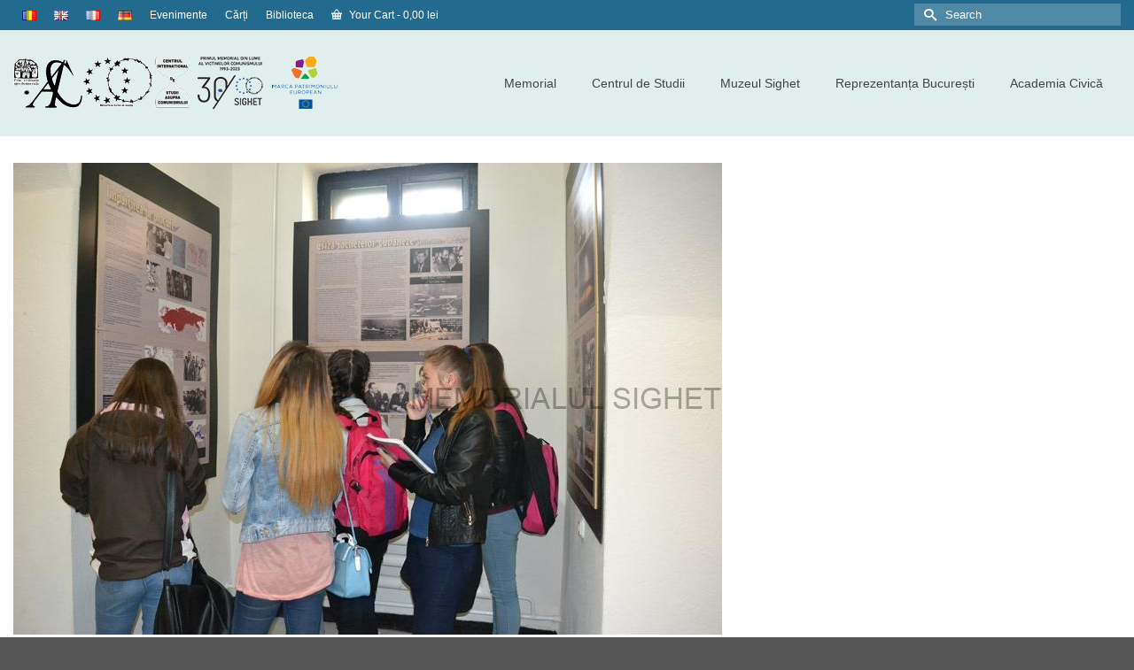

--- FILE ---
content_type: text/html; charset=UTF-8
request_url: https://www.memorialsighet.ro/ora-de-istorie-la-memorialul-sighet-cu-elevii-colegiului-national-dragos-voda/dsc_0054/
body_size: 20191
content:
<!DOCTYPE html>
<html class="no-js" lang="en" itemscope="itemscope" itemtype="https://schema.org/WebPage" >
<head>
<meta charset="UTF-8">
<meta name="viewport" content="width=device-width, initial-scale=1.0">
<meta http-equiv="X-UA-Compatible" content="IE=edge">
<meta name='robots' content='index, follow, max-image-preview:large, max-snippet:-1, max-video-preview:-1' />
<!-- This site is optimized with the Yoast SEO plugin v26.8 - https://yoast.com/product/yoast-seo-wordpress/ -->
<title>- Memorialul Victimelor Comunismului şi al Rezistenţei</title>
<link rel="canonical" href="https://www.memorialsighet.ro/ora-de-istorie-la-memorialul-sighet-cu-elevii-colegiului-national-dragos-voda/dsc_0054/" />
<meta property="og:locale" content="en_US" />
<meta property="og:type" content="article" />
<meta property="og:title" content="- Memorialul Victimelor Comunismului şi al Rezistenţei" />
<meta property="og:description" content="oră de istorie cu elevii Colegiului Național Dragoș Vodă din Sighet" />
<meta property="og:url" content="https://www.memorialsighet.ro/ora-de-istorie-la-memorialul-sighet-cu-elevii-colegiului-national-dragos-voda/dsc_0054/" />
<meta property="og:site_name" content="Memorialul Victimelor Comunismului şi al Rezistenţei" />
<meta property="article:modified_time" content="2016-04-15T08:53:39+00:00" />
<meta property="og:image" content="https://www.memorialsighet.ro/ora-de-istorie-la-memorialul-sighet-cu-elevii-colegiului-national-dragos-voda/dsc_0054" />
<meta property="og:image:width" content="800" />
<meta property="og:image:height" content="533" />
<meta property="og:image:type" content="image/jpeg" />
<meta name="twitter:card" content="summary_large_image" />
<script type="application/ld+json" class="yoast-schema-graph">{"@context":"https://schema.org","@graph":[{"@type":"WebPage","@id":"https://www.memorialsighet.ro/ora-de-istorie-la-memorialul-sighet-cu-elevii-colegiului-national-dragos-voda/dsc_0054/","url":"https://www.memorialsighet.ro/ora-de-istorie-la-memorialul-sighet-cu-elevii-colegiului-national-dragos-voda/dsc_0054/","name":"- Memorialul Victimelor Comunismului şi al Rezistenţei","isPartOf":{"@id":"https://www.memorialsighet.ro/#website"},"primaryImageOfPage":{"@id":"https://www.memorialsighet.ro/ora-de-istorie-la-memorialul-sighet-cu-elevii-colegiului-national-dragos-voda/dsc_0054/#primaryimage"},"image":{"@id":"https://www.memorialsighet.ro/ora-de-istorie-la-memorialul-sighet-cu-elevii-colegiului-national-dragos-voda/dsc_0054/#primaryimage"},"thumbnailUrl":"https://www.memorialsighet.ro/wp-content/uploads/2016/04/DSC_0054.jpg","datePublished":"2016-04-15T08:52:42+00:00","dateModified":"2016-04-15T08:53:39+00:00","breadcrumb":{"@id":"https://www.memorialsighet.ro/ora-de-istorie-la-memorialul-sighet-cu-elevii-colegiului-national-dragos-voda/dsc_0054/#breadcrumb"},"inLanguage":"en-US","potentialAction":[{"@type":"ReadAction","target":["https://www.memorialsighet.ro/ora-de-istorie-la-memorialul-sighet-cu-elevii-colegiului-national-dragos-voda/dsc_0054/"]}]},{"@type":"ImageObject","inLanguage":"en-US","@id":"https://www.memorialsighet.ro/ora-de-istorie-la-memorialul-sighet-cu-elevii-colegiului-national-dragos-voda/dsc_0054/#primaryimage","url":"https://www.memorialsighet.ro/wp-content/uploads/2016/04/DSC_0054.jpg?v=1744152568","contentUrl":"https://www.memorialsighet.ro/wp-content/uploads/2016/04/DSC_0054.jpg?v=1744152568","width":800,"height":533,"caption":"oră de istorie cu elevii Colegiului Național Dragoș Vodă din Sighet"},{"@type":"BreadcrumbList","@id":"https://www.memorialsighet.ro/ora-de-istorie-la-memorialul-sighet-cu-elevii-colegiului-national-dragos-voda/dsc_0054/#breadcrumb","itemListElement":[{"@type":"ListItem","position":1,"name":"Acasă","item":"https://www.memorialsighet.ro/"},{"@type":"ListItem","position":2,"name":"Oră de istorie la Memorialul Sighet cu elevii Colegiului Național Dragoș Vodă","item":"https://www.memorialsighet.ro/ora-de-istorie-la-memorialul-sighet-cu-elevii-colegiului-national-dragos-voda/"}]},{"@type":"WebSite","@id":"https://www.memorialsighet.ro/#website","url":"https://www.memorialsighet.ro/","name":"Memorialul Victimelor Comunismului şi al Rezistenţei","description":"Memorialul Victimelor Comunismului si Rezistentei este dedicat celor care au fost incarcerati, persecutati si chiar omorati de catre regimul comunist.","potentialAction":[{"@type":"SearchAction","target":{"@type":"EntryPoint","urlTemplate":"https://www.memorialsighet.ro/?s={search_term_string}"},"query-input":{"@type":"PropertyValueSpecification","valueRequired":true,"valueName":"search_term_string"}}],"inLanguage":"en-US"}]}</script>
<!-- / Yoast SEO plugin. -->
<link rel='dns-prefetch' href='//fonts.googleapis.com' />
<link rel='dns-prefetch' href='//www.googletagmanager.com' />
<link rel="alternate" type="application/rss+xml" title="Memorialul Victimelor Comunismului şi al Rezistenţei &raquo; Feed" href="https://www.memorialsighet.ro/feed/" />
<link rel="alternate" type="application/rss+xml" title="Memorialul Victimelor Comunismului şi al Rezistenţei &raquo; Comments Feed" href="https://www.memorialsighet.ro/comments/feed/" />
<link rel="alternate" title="oEmbed (JSON)" type="application/json+oembed" href="https://www.memorialsighet.ro/wp-json/oembed/1.0/embed?url=https%3A%2F%2Fwww.memorialsighet.ro%2Fora-de-istorie-la-memorialul-sighet-cu-elevii-colegiului-national-dragos-voda%2Fdsc_0054%2F" />
<link rel="alternate" title="oEmbed (XML)" type="text/xml+oembed" href="https://www.memorialsighet.ro/wp-json/oembed/1.0/embed?url=https%3A%2F%2Fwww.memorialsighet.ro%2Fora-de-istorie-la-memorialul-sighet-cu-elevii-colegiului-national-dragos-voda%2Fdsc_0054%2F&#038;format=xml" />
<link rel="shortcut icon" type="image/x-icon" href="https://www.memorialsighet.ro/wp-content/uploads/2015/10/favicon.ico" /><style id='wp-img-auto-sizes-contain-inline-css' type='text/css'>
img:is([sizes=auto i],[sizes^="auto," i]){contain-intrinsic-size:3000px 1500px}
/*# sourceURL=wp-img-auto-sizes-contain-inline-css */
</style>
<style id='wp-emoji-styles-inline-css' type='text/css'>
img.wp-smiley, img.emoji {
display: inline !important;
border: none !important;
box-shadow: none !important;
height: 1em !important;
width: 1em !important;
margin: 0 0.07em !important;
vertical-align: -0.1em !important;
background: none !important;
padding: 0 !important;
}
/*# sourceURL=wp-emoji-styles-inline-css */
</style>
<style id='wp-block-library-inline-css' type='text/css'>
:root{--wp-block-synced-color:#7a00df;--wp-block-synced-color--rgb:122,0,223;--wp-bound-block-color:var(--wp-block-synced-color);--wp-editor-canvas-background:#ddd;--wp-admin-theme-color:#007cba;--wp-admin-theme-color--rgb:0,124,186;--wp-admin-theme-color-darker-10:#006ba1;--wp-admin-theme-color-darker-10--rgb:0,107,160.5;--wp-admin-theme-color-darker-20:#005a87;--wp-admin-theme-color-darker-20--rgb:0,90,135;--wp-admin-border-width-focus:2px}@media (min-resolution:192dpi){:root{--wp-admin-border-width-focus:1.5px}}.wp-element-button{cursor:pointer}:root .has-very-light-gray-background-color{background-color:#eee}:root .has-very-dark-gray-background-color{background-color:#313131}:root .has-very-light-gray-color{color:#eee}:root .has-very-dark-gray-color{color:#313131}:root .has-vivid-green-cyan-to-vivid-cyan-blue-gradient-background{background:linear-gradient(135deg,#00d084,#0693e3)}:root .has-purple-crush-gradient-background{background:linear-gradient(135deg,#34e2e4,#4721fb 50%,#ab1dfe)}:root .has-hazy-dawn-gradient-background{background:linear-gradient(135deg,#faaca8,#dad0ec)}:root .has-subdued-olive-gradient-background{background:linear-gradient(135deg,#fafae1,#67a671)}:root .has-atomic-cream-gradient-background{background:linear-gradient(135deg,#fdd79a,#004a59)}:root .has-nightshade-gradient-background{background:linear-gradient(135deg,#330968,#31cdcf)}:root .has-midnight-gradient-background{background:linear-gradient(135deg,#020381,#2874fc)}:root{--wp--preset--font-size--normal:16px;--wp--preset--font-size--huge:42px}.has-regular-font-size{font-size:1em}.has-larger-font-size{font-size:2.625em}.has-normal-font-size{font-size:var(--wp--preset--font-size--normal)}.has-huge-font-size{font-size:var(--wp--preset--font-size--huge)}.has-text-align-center{text-align:center}.has-text-align-left{text-align:left}.has-text-align-right{text-align:right}.has-fit-text{white-space:nowrap!important}#end-resizable-editor-section{display:none}.aligncenter{clear:both}.items-justified-left{justify-content:flex-start}.items-justified-center{justify-content:center}.items-justified-right{justify-content:flex-end}.items-justified-space-between{justify-content:space-between}.screen-reader-text{border:0;clip-path:inset(50%);height:1px;margin:-1px;overflow:hidden;padding:0;position:absolute;width:1px;word-wrap:normal!important}.screen-reader-text:focus{background-color:#ddd;clip-path:none;color:#444;display:block;font-size:1em;height:auto;left:5px;line-height:normal;padding:15px 23px 14px;text-decoration:none;top:5px;width:auto;z-index:100000}html :where(.has-border-color){border-style:solid}html :where([style*=border-top-color]){border-top-style:solid}html :where([style*=border-right-color]){border-right-style:solid}html :where([style*=border-bottom-color]){border-bottom-style:solid}html :where([style*=border-left-color]){border-left-style:solid}html :where([style*=border-width]){border-style:solid}html :where([style*=border-top-width]){border-top-style:solid}html :where([style*=border-right-width]){border-right-style:solid}html :where([style*=border-bottom-width]){border-bottom-style:solid}html :where([style*=border-left-width]){border-left-style:solid}html :where(img[class*=wp-image-]){height:auto;max-width:100%}:where(figure){margin:0 0 1em}html :where(.is-position-sticky){--wp-admin--admin-bar--position-offset:var(--wp-admin--admin-bar--height,0px)}@media screen and (max-width:600px){html :where(.is-position-sticky){--wp-admin--admin-bar--position-offset:0px}}
/*# sourceURL=wp-block-library-inline-css */
</style><link rel='stylesheet' id='wc-blocks-style-css' href='//www.memorialsighet.ro/wp-content/cache/wpfc-minified/jpb0fxff/43o5b.css' type='text/css' media='all' />
<style id='global-styles-inline-css' type='text/css'>
:root{--wp--preset--aspect-ratio--square: 1;--wp--preset--aspect-ratio--4-3: 4/3;--wp--preset--aspect-ratio--3-4: 3/4;--wp--preset--aspect-ratio--3-2: 3/2;--wp--preset--aspect-ratio--2-3: 2/3;--wp--preset--aspect-ratio--16-9: 16/9;--wp--preset--aspect-ratio--9-16: 9/16;--wp--preset--color--black: #000;--wp--preset--color--cyan-bluish-gray: #abb8c3;--wp--preset--color--white: #fff;--wp--preset--color--pale-pink: #f78da7;--wp--preset--color--vivid-red: #cf2e2e;--wp--preset--color--luminous-vivid-orange: #ff6900;--wp--preset--color--luminous-vivid-amber: #fcb900;--wp--preset--color--light-green-cyan: #7bdcb5;--wp--preset--color--vivid-green-cyan: #00d084;--wp--preset--color--pale-cyan-blue: #8ed1fc;--wp--preset--color--vivid-cyan-blue: #0693e3;--wp--preset--color--vivid-purple: #9b51e0;--wp--preset--color--virtue-primary: #236b8e;--wp--preset--color--virtue-primary-light: #6ca6cd;--wp--preset--color--very-light-gray: #eee;--wp--preset--color--very-dark-gray: #444;--wp--preset--gradient--vivid-cyan-blue-to-vivid-purple: linear-gradient(135deg,rgb(6,147,227) 0%,rgb(155,81,224) 100%);--wp--preset--gradient--light-green-cyan-to-vivid-green-cyan: linear-gradient(135deg,rgb(122,220,180) 0%,rgb(0,208,130) 100%);--wp--preset--gradient--luminous-vivid-amber-to-luminous-vivid-orange: linear-gradient(135deg,rgb(252,185,0) 0%,rgb(255,105,0) 100%);--wp--preset--gradient--luminous-vivid-orange-to-vivid-red: linear-gradient(135deg,rgb(255,105,0) 0%,rgb(207,46,46) 100%);--wp--preset--gradient--very-light-gray-to-cyan-bluish-gray: linear-gradient(135deg,rgb(238,238,238) 0%,rgb(169,184,195) 100%);--wp--preset--gradient--cool-to-warm-spectrum: linear-gradient(135deg,rgb(74,234,220) 0%,rgb(151,120,209) 20%,rgb(207,42,186) 40%,rgb(238,44,130) 60%,rgb(251,105,98) 80%,rgb(254,248,76) 100%);--wp--preset--gradient--blush-light-purple: linear-gradient(135deg,rgb(255,206,236) 0%,rgb(152,150,240) 100%);--wp--preset--gradient--blush-bordeaux: linear-gradient(135deg,rgb(254,205,165) 0%,rgb(254,45,45) 50%,rgb(107,0,62) 100%);--wp--preset--gradient--luminous-dusk: linear-gradient(135deg,rgb(255,203,112) 0%,rgb(199,81,192) 50%,rgb(65,88,208) 100%);--wp--preset--gradient--pale-ocean: linear-gradient(135deg,rgb(255,245,203) 0%,rgb(182,227,212) 50%,rgb(51,167,181) 100%);--wp--preset--gradient--electric-grass: linear-gradient(135deg,rgb(202,248,128) 0%,rgb(113,206,126) 100%);--wp--preset--gradient--midnight: linear-gradient(135deg,rgb(2,3,129) 0%,rgb(40,116,252) 100%);--wp--preset--font-size--small: 13px;--wp--preset--font-size--medium: 20px;--wp--preset--font-size--large: 36px;--wp--preset--font-size--x-large: 42px;--wp--preset--spacing--20: 0.44rem;--wp--preset--spacing--30: 0.67rem;--wp--preset--spacing--40: 1rem;--wp--preset--spacing--50: 1.5rem;--wp--preset--spacing--60: 2.25rem;--wp--preset--spacing--70: 3.38rem;--wp--preset--spacing--80: 5.06rem;--wp--preset--shadow--natural: 6px 6px 9px rgba(0, 0, 0, 0.2);--wp--preset--shadow--deep: 12px 12px 50px rgba(0, 0, 0, 0.4);--wp--preset--shadow--sharp: 6px 6px 0px rgba(0, 0, 0, 0.2);--wp--preset--shadow--outlined: 6px 6px 0px -3px rgb(255, 255, 255), 6px 6px rgb(0, 0, 0);--wp--preset--shadow--crisp: 6px 6px 0px rgb(0, 0, 0);}:where(.is-layout-flex){gap: 0.5em;}:where(.is-layout-grid){gap: 0.5em;}body .is-layout-flex{display: flex;}.is-layout-flex{flex-wrap: wrap;align-items: center;}.is-layout-flex > :is(*, div){margin: 0;}body .is-layout-grid{display: grid;}.is-layout-grid > :is(*, div){margin: 0;}:where(.wp-block-columns.is-layout-flex){gap: 2em;}:where(.wp-block-columns.is-layout-grid){gap: 2em;}:where(.wp-block-post-template.is-layout-flex){gap: 1.25em;}:where(.wp-block-post-template.is-layout-grid){gap: 1.25em;}.has-black-color{color: var(--wp--preset--color--black) !important;}.has-cyan-bluish-gray-color{color: var(--wp--preset--color--cyan-bluish-gray) !important;}.has-white-color{color: var(--wp--preset--color--white) !important;}.has-pale-pink-color{color: var(--wp--preset--color--pale-pink) !important;}.has-vivid-red-color{color: var(--wp--preset--color--vivid-red) !important;}.has-luminous-vivid-orange-color{color: var(--wp--preset--color--luminous-vivid-orange) !important;}.has-luminous-vivid-amber-color{color: var(--wp--preset--color--luminous-vivid-amber) !important;}.has-light-green-cyan-color{color: var(--wp--preset--color--light-green-cyan) !important;}.has-vivid-green-cyan-color{color: var(--wp--preset--color--vivid-green-cyan) !important;}.has-pale-cyan-blue-color{color: var(--wp--preset--color--pale-cyan-blue) !important;}.has-vivid-cyan-blue-color{color: var(--wp--preset--color--vivid-cyan-blue) !important;}.has-vivid-purple-color{color: var(--wp--preset--color--vivid-purple) !important;}.has-black-background-color{background-color: var(--wp--preset--color--black) !important;}.has-cyan-bluish-gray-background-color{background-color: var(--wp--preset--color--cyan-bluish-gray) !important;}.has-white-background-color{background-color: var(--wp--preset--color--white) !important;}.has-pale-pink-background-color{background-color: var(--wp--preset--color--pale-pink) !important;}.has-vivid-red-background-color{background-color: var(--wp--preset--color--vivid-red) !important;}.has-luminous-vivid-orange-background-color{background-color: var(--wp--preset--color--luminous-vivid-orange) !important;}.has-luminous-vivid-amber-background-color{background-color: var(--wp--preset--color--luminous-vivid-amber) !important;}.has-light-green-cyan-background-color{background-color: var(--wp--preset--color--light-green-cyan) !important;}.has-vivid-green-cyan-background-color{background-color: var(--wp--preset--color--vivid-green-cyan) !important;}.has-pale-cyan-blue-background-color{background-color: var(--wp--preset--color--pale-cyan-blue) !important;}.has-vivid-cyan-blue-background-color{background-color: var(--wp--preset--color--vivid-cyan-blue) !important;}.has-vivid-purple-background-color{background-color: var(--wp--preset--color--vivid-purple) !important;}.has-black-border-color{border-color: var(--wp--preset--color--black) !important;}.has-cyan-bluish-gray-border-color{border-color: var(--wp--preset--color--cyan-bluish-gray) !important;}.has-white-border-color{border-color: var(--wp--preset--color--white) !important;}.has-pale-pink-border-color{border-color: var(--wp--preset--color--pale-pink) !important;}.has-vivid-red-border-color{border-color: var(--wp--preset--color--vivid-red) !important;}.has-luminous-vivid-orange-border-color{border-color: var(--wp--preset--color--luminous-vivid-orange) !important;}.has-luminous-vivid-amber-border-color{border-color: var(--wp--preset--color--luminous-vivid-amber) !important;}.has-light-green-cyan-border-color{border-color: var(--wp--preset--color--light-green-cyan) !important;}.has-vivid-green-cyan-border-color{border-color: var(--wp--preset--color--vivid-green-cyan) !important;}.has-pale-cyan-blue-border-color{border-color: var(--wp--preset--color--pale-cyan-blue) !important;}.has-vivid-cyan-blue-border-color{border-color: var(--wp--preset--color--vivid-cyan-blue) !important;}.has-vivid-purple-border-color{border-color: var(--wp--preset--color--vivid-purple) !important;}.has-vivid-cyan-blue-to-vivid-purple-gradient-background{background: var(--wp--preset--gradient--vivid-cyan-blue-to-vivid-purple) !important;}.has-light-green-cyan-to-vivid-green-cyan-gradient-background{background: var(--wp--preset--gradient--light-green-cyan-to-vivid-green-cyan) !important;}.has-luminous-vivid-amber-to-luminous-vivid-orange-gradient-background{background: var(--wp--preset--gradient--luminous-vivid-amber-to-luminous-vivid-orange) !important;}.has-luminous-vivid-orange-to-vivid-red-gradient-background{background: var(--wp--preset--gradient--luminous-vivid-orange-to-vivid-red) !important;}.has-very-light-gray-to-cyan-bluish-gray-gradient-background{background: var(--wp--preset--gradient--very-light-gray-to-cyan-bluish-gray) !important;}.has-cool-to-warm-spectrum-gradient-background{background: var(--wp--preset--gradient--cool-to-warm-spectrum) !important;}.has-blush-light-purple-gradient-background{background: var(--wp--preset--gradient--blush-light-purple) !important;}.has-blush-bordeaux-gradient-background{background: var(--wp--preset--gradient--blush-bordeaux) !important;}.has-luminous-dusk-gradient-background{background: var(--wp--preset--gradient--luminous-dusk) !important;}.has-pale-ocean-gradient-background{background: var(--wp--preset--gradient--pale-ocean) !important;}.has-electric-grass-gradient-background{background: var(--wp--preset--gradient--electric-grass) !important;}.has-midnight-gradient-background{background: var(--wp--preset--gradient--midnight) !important;}.has-small-font-size{font-size: var(--wp--preset--font-size--small) !important;}.has-medium-font-size{font-size: var(--wp--preset--font-size--medium) !important;}.has-large-font-size{font-size: var(--wp--preset--font-size--large) !important;}.has-x-large-font-size{font-size: var(--wp--preset--font-size--x-large) !important;}
/*# sourceURL=global-styles-inline-css */
</style>
<style id='classic-theme-styles-inline-css' type='text/css'>
/*! This file is auto-generated */
.wp-block-button__link{color:#fff;background-color:#32373c;border-radius:9999px;box-shadow:none;text-decoration:none;padding:calc(.667em + 2px) calc(1.333em + 2px);font-size:1.125em}.wp-block-file__button{background:#32373c;color:#fff;text-decoration:none}
/*# sourceURL=/wp-includes/css/classic-themes.min.css */
</style>
<link rel='stylesheet' id='contact-form-7-css' href='//www.memorialsighet.ro/wp-content/cache/wpfc-minified/lkxfak0n/43o5b.css' type='text/css' media='all' />
<link rel='stylesheet' id='somdn-style-css' href='//www.memorialsighet.ro/wp-content/cache/wpfc-minified/1ypmaogy/43o5b.css' type='text/css' media='all' />
<style id='woocommerce-inline-inline-css' type='text/css'>
.woocommerce form .form-row .required { visibility: visible; }
/*# sourceURL=woocommerce-inline-inline-css */
</style>
<link rel='stylesheet' id='ivory-search-styles-css' href='//www.memorialsighet.ro/wp-content/cache/wpfc-minified/99nhtjk9/43o5b.css' type='text/css' media='all' />
<link rel='stylesheet' id='wpb_wmca_accordion_style-css' href='//www.memorialsighet.ro/wp-content/cache/wpfc-minified/l114adq6/43o5b.css' type='text/css' media='all' />
<link rel='stylesheet' id='kadence_slider_css-css' href='//www.memorialsighet.ro/wp-content/cache/wpfc-minified/q60qpgzh/43o5b.css' type='text/css' media='all' />
<link rel='stylesheet' id='__EPYT__style-css' href='//www.memorialsighet.ro/wp-content/cache/wpfc-minified/kmaqudni/43o5b.css' type='text/css' media='all' />
<style id='__EPYT__style-inline-css' type='text/css'>
.epyt-gallery-thumb {
width: 33.333%;
}
/*# sourceURL=__EPYT__style-inline-css */
</style>
<link rel='stylesheet' id='virtue_main-css' href='//www.memorialsighet.ro/wp-content/cache/wpfc-minified/fh3g3ab7/43o5b.css' type='text/css' media='all' />
<link rel='stylesheet' id='virtue_print-css' href='//www.memorialsighet.ro/wp-content/cache/wpfc-minified/kdxz9j50/43o5b.css' type='text/css' media='print' />
<link rel='stylesheet' id='virtue_woo-css' href='//www.memorialsighet.ro/wp-content/cache/wpfc-minified/k2vdkhgl/43o5b.css' type='text/css' media='all' />
<link rel='stylesheet' id='virtue_icons-css' href='//www.memorialsighet.ro/wp-content/cache/wpfc-minified/fdy8va1x/43o5b.css' type='text/css' media='all' />
<link rel='stylesheet' id='virtue_skin-css' href='//www.memorialsighet.ro/wp-content/cache/wpfc-minified/kb1ihyz9/43o5b.css' type='text/css' media='all' />
<link rel='stylesheet' id='redux-google-fonts-virtue_premium-css' href='https://fonts.googleapis.com/css?family=Lato%3A700&#038;ver=6.9' type='text/css' media='all' />
<link rel='stylesheet' id='redux-google-fonts-kadence_slider-css' href='https://fonts.googleapis.com/css?family=Raleway%3A800%2C600%2C400%2C300%2C200&#038;ver=6.9' type='text/css' media='all' />
<script type="text/javascript" src="https://www.memorialsighet.ro/wp-includes/js/jquery/jquery.min.js?ver=3.7.1" id="jquery-core-js"></script>
<script type="text/javascript" src="https://www.memorialsighet.ro/wp-includes/js/jquery/jquery-migrate.min.js?ver=3.4.1" id="jquery-migrate-js"></script>
<script type="text/javascript" async src="https://www.memorialsighet.ro/wp-content/plugins/burst-statistics/helpers/timeme/timeme.min.js?ver=1758598982" id="burst-timeme-js"></script>
<script type="text/javascript" src="https://www.memorialsighet.ro/wp-content/plugins/woocommerce/assets/js/jquery-blockui/jquery.blockUI.min.js?ver=2.7.0-wc.10.4.3" id="wc-jquery-blockui-js" defer="defer" data-wp-strategy="defer"></script>
<script type="text/javascript" id="wc-add-to-cart-js-extra">
/* <![CDATA[ */
var wc_add_to_cart_params = {"ajax_url":"/wp-admin/admin-ajax.php","wc_ajax_url":"/?wc-ajax=%%endpoint%%","i18n_view_cart":"View cart","cart_url":"https://www.memorialsighet.ro/cos/","is_cart":"","cart_redirect_after_add":"yes"};
//# sourceURL=wc-add-to-cart-js-extra
/* ]]> */
</script>
<script type="text/javascript" src="https://www.memorialsighet.ro/wp-content/plugins/woocommerce/assets/js/frontend/add-to-cart.min.js?ver=10.4.3" id="wc-add-to-cart-js" defer="defer" data-wp-strategy="defer"></script>
<script type="text/javascript" src="https://www.memorialsighet.ro/wp-content/plugins/woocommerce/assets/js/js-cookie/js.cookie.min.js?ver=2.1.4-wc.10.4.3" id="wc-js-cookie-js" defer="defer" data-wp-strategy="defer"></script>
<script type="text/javascript" id="woocommerce-js-extra">
/* <![CDATA[ */
var woocommerce_params = {"ajax_url":"/wp-admin/admin-ajax.php","wc_ajax_url":"/?wc-ajax=%%endpoint%%","i18n_password_show":"Show password","i18n_password_hide":"Hide password"};
//# sourceURL=woocommerce-js-extra
/* ]]> */
</script>
<script type="text/javascript" src="https://www.memorialsighet.ro/wp-content/plugins/woocommerce/assets/js/frontend/woocommerce.min.js?ver=10.4.3" id="woocommerce-js" defer="defer" data-wp-strategy="defer"></script>
<script type="text/javascript" id="__ytprefs__-js-extra">
/* <![CDATA[ */
var _EPYT_ = {"ajaxurl":"https://www.memorialsighet.ro/wp-admin/admin-ajax.php","security":"f44b060572","gallery_scrolloffset":"20","eppathtoscripts":"https://www.memorialsighet.ro/wp-content/plugins/youtube-embed-plus/scripts/","eppath":"https://www.memorialsighet.ro/wp-content/plugins/youtube-embed-plus/","epresponsiveselector":"[\"iframe.__youtube_prefs__\",\"iframe[src*='youtube.com']\",\"iframe[src*='youtube-nocookie.com']\",\"iframe[data-ep-src*='youtube.com']\",\"iframe[data-ep-src*='youtube-nocookie.com']\",\"iframe[data-ep-gallerysrc*='youtube.com']\"]","epdovol":"1","version":"14.2.4","evselector":"iframe.__youtube_prefs__[src], iframe[src*=\"youtube.com/embed/\"], iframe[src*=\"youtube-nocookie.com/embed/\"]","ajax_compat":"","maxres_facade":"eager","ytapi_load":"light","pause_others":"","stopMobileBuffer":"1","facade_mode":"","not_live_on_channel":""};
//# sourceURL=__ytprefs__-js-extra
/* ]]> */
</script>
<script type="text/javascript" src="https://www.memorialsighet.ro/wp-content/plugins/youtube-embed-plus/scripts/ytprefs.min.js?ver=14.2.4" id="__ytprefs__-js"></script>
<link rel="https://api.w.org/" href="https://www.memorialsighet.ro/wp-json/" /><link rel="alternate" title="JSON" type="application/json" href="https://www.memorialsighet.ro/wp-json/wp/v2/media/22437" /><link rel="EditURI" type="application/rsd+xml" title="RSD" href="https://www.memorialsighet.ro/xmlrpc.php?rsd" />
<link rel='shortlink' href='https://www.memorialsighet.ro/?p=22437' />
<!-- start Simple Custom CSS and JS -->
<script type="text/javascript">
/* Your code goes here */ 
window.onload = function() {
document.getElementById("LearnMoreBtn").onclick = function(){
var overlay = document.getElementById("overlay");
var popup = document.getElementById("popup");
overlay.style.display = "block";
popup.style.display = "block";
};
document.getElementById("CloseBtn").onclick = function(){
var overlay = document.getElementById("overlay");
var popup = document.getElementById("popup");
overlay.style.display = "none";
popup.style.display = "none";      
}
};
</script>
<!-- end Simple Custom CSS and JS -->
<!-- start Simple Custom CSS and JS -->
<style type="text/css">
#overlay {
display:none;    
position:fixed;  
left:0px;        
top:0px;         
width:100%;      
height:100%;     
background:#000; 
opacity:0.5;     
z-index:99999;   
}
#popup {
display:none;
position:fixed;
left:0px;        
top:0px;         
width:100%;     
height:100%;
margin-top:0px;
margin-left:0px;
background:#FFFFFF;
border:2px solid #000;
z-index:100000;      
}</style>
<!-- end Simple Custom CSS and JS -->
<style type="text/css">.eafl-disclaimer-small{font-size:.8em}.eafl-disclaimer-smaller{font-size:.6em}</style><meta name="generator" content="Site Kit by Google 1.168.0" /><style type="text/css" id="kt-custom-css">#logo {padding-top:25px;}#logo {padding-bottom:10px;}#logo {margin-left:0px;}#logo {margin-right:0px;}#nav-main, .nav-main {margin-top:40px;}#nav-main, .nav-main  {margin-bottom:10px;}.headerfont, .tp-caption, .yith-wcan-list li, .yith-wcan .yith-wcan-reset-navigation, ul.yith-wcan-label li a, .price {font-family:Arial, Helvetica, sans-serif;} 
.topbarmenu ul li {font-family:'Lucida Sans Unicode', 'Lucida Grande', sans-serif;}
#kadbreadcrumbs {font-family:'Lucida Sans Unicode', 'Lucida Grande', sans-serif;}a:hover, .has-virtue-primary-light-color {color: #6ca6cd;} .kad-btn-primary:hover, .button.pay:hover, .login .form-row .button:hover, #payment #place_order:hover, .yith-wcan .yith-wcan-reset-navigation:hover, .widget_shopping_cart_content .checkout:hover,.single_add_to_cart_button:hover,
.woocommerce-message .button:hover, #commentform .form-submit #submit:hover, .wpcf7 input.wpcf7-submit:hover, .track_order .button:hover, .widget_layered_nav_filters ul li a:hover, .cart_totals .checkout-button:hover,.shipping-calculator-form .button:hover,
.widget_layered_nav ul li.chosen a:hover, .shop_table .actions input[type=submit].checkout-button:hover, #kad-head-cart-popup a.button.checkout:hover, input[type="submit"].button:hover, .product_item.hidetheaction:hover .kad_add_to_cart, .post-password-form input[type="submit"]:hover, .has-virtue-primary-light-background-color {background: #6ca6cd;}.home-message:hover {background-color:#236b8e; background-color: rgba(35, 107, 142, 0.6);}
nav.woocommerce-pagination ul li a:hover, .wp-pagenavi a:hover, .panel-heading .accordion-toggle, .variations .kad_radio_variations label:hover, .variations .kad_radio_variations input[type=radio]:focus + label, .variations .kad_radio_variations label.selectedValue, .variations .kad_radio_variations input[type=radio]:checked + label {border-color: #236b8e;}
a, a:focus, #nav-main ul.sf-menu ul li a:hover, .product_price ins .amount, .price ins .amount, .color_primary, .primary-color, #logo a.brand, #nav-main ul.sf-menu a:hover,
.woocommerce-message:before, .woocommerce-info:before, #nav-second ul.sf-menu a:hover, .footerclass a:hover, .posttags a:hover, .subhead a:hover, .nav-trigger-case:hover .kad-menu-name, 
.nav-trigger-case:hover .kad-navbtn, #kadbreadcrumbs a:hover, #wp-calendar a, .testimonialbox .kadtestimoniallink:hover, .star-rating, .has-virtue-primary-color {color: #236b8e;}
.widget_price_filter .ui-slider .ui-slider-handle, .product_item .kad_add_to_cart:hover, .product_item.hidetheaction:hover .kad_add_to_cart:hover, .kad-btn-primary, .button.pay, html .woocommerce-page .widget_layered_nav ul.yith-wcan-label li a:hover, html .woocommerce-page .widget_layered_nav ul.yith-wcan-label li.chosen a,
.product-category.grid_item a:hover h5, .woocommerce-message .button, .widget_layered_nav_filters ul li a, .widget_layered_nav ul li.chosen a, .track_order .button, .wpcf7 input.wpcf7-submit, .yith-wcan .yith-wcan-reset-navigation,.single_add_to_cart_button,
#containerfooter .menu li a:hover, .bg_primary, .portfolionav a:hover, .home-iconmenu a:hover, .home-iconmenu .home-icon-item:hover, p.demo_store, .topclass, #commentform .form-submit #submit, .kad-hover-bg-primary:hover, .widget_shopping_cart_content .checkout,
.login .form-row .button, .post-password-form input[type="submit"], .menu-cart-btn .kt-cart-total, #kad-head-cart-popup a.button.checkout, .kad-post-navigation .kad-previous-link a:hover, .kad-post-navigation .kad-next-link a:hover, .shipping-calculator-form .button, .cart_totals .checkout-button, .select2-results .select2-highlighted, .variations .kad_radio_variations label.selectedValue, .variations .kad_radio_variations input[type=radio]:checked + label, #payment #place_order, .shop_table .actions input[type=submit].checkout-button, input[type="submit"].button, .productnav a:hover, .image_menu_hover_class, .select2-container--default .select2-results__option--highlighted[aria-selected], .has-virtue-primary-background-color {background: #236b8e;}#nav-main ul.sf-menu li a:hover, #nav-main ul.sf-menu li a:focus, .nav-main ul.sf-menu a:hover, .nav-main ul.sf-menu a:focus, #nav-main ul.sf-menu li.current-menu-item > a, .nav-main ul.sf-menu li.current-menu-item > a, #nav-main ul.sf-menu ul li a:hover, .nav-main ul.sf-menu ul li a:hover, #nav-main ul.sf-menu ul li a:focus, .nav-main ul.sf-menu ul li a:focus  {background:#6ca6cd;}.headerclass, .mobile-headerclass, .kt-mainnavsticky .sticky-wrapper.is-sticky #nav-main {background:#e0eeee    ;}.footerclass {background:#6ca6cd    ;}input[type=number]::-webkit-inner-spin-button, input[type=number]::-webkit-outer-spin-button { -webkit-appearance: none; margin: 0; } input[type=number] {-moz-appearance: textfield;}.quantity input::-webkit-outer-spin-button,.quantity input::-webkit-inner-spin-button {display: none;}@media (max-width: 767px) {#kad-banner,#kad-banner-sticky-wrapper{display: none;}#kad-mobile-banner, #kad-mobile-banner-sticky-wrapper{display:block;}}.portfolionav {padding: 10px 0 10px;}.woocommerce-ordering {margin: 16px 0 0;}.product_item .product_details h5 {text-transform: none;}.product_item .product_details h5 {min-height:40px;}#nav-second ul.sf-menu>li {width:16.5%;}.kad-header-style-two .nav-main ul.sf-menu > li {width: 33.333333%;}.kad-hidepostauthortop, .postauthortop {display:none;}.postcommentscount {display:none;}header.mobile-stickyheader .nav-trigger .nav-trigger-case {width: auto; position: absolute; top: -60px; right: 0; } .nav-trigger-case .kad-navbtn, .nav-trigger-case .kad-menu-name {line-height: 60px;} @media (max-width: 991px) {.stickyheader #kad-banner-sticky-wrapper,  .stickyheader #kad-banner-sticky-wrapper #kad-banner {min-height:60px} .stickyheader #kad-banner #logo a, .stickyheader #kad-banner #logo a #thelogo, .stickyheader #kad-banner #kad-shrinkheader {height:60px !important; line-height: 60px !important;} .stickyheader #kad-banner #logo a img{max-height:60px !important;} .kad-header-left{width:75%; float:left;} .kad-header-right {float:left; width:25%;}}.postdate, .kad-hidedate, .postdatetooltip, .recentpost_date{display:none;} header .nav-trigger .nav-trigger-case {width: auto;} .nav-trigger-case .kad-menu-name {display:none;} @media (max-width: 767px) {header .nav-trigger .nav-trigger-case {width: auto; top: 0; position: absolute;} .id-kad-mobile-nav {margin-top:50px;}}.kad-header-style-three #nav-main ul.sf-menu > li > a {line-height:120px; height:120px;}.entry-content p { margin-bottom:16px;}.portfolio_item .portfoliolink {position: static; opacity: 1;}
.posttags {
display: none;
}
.postdate, .kad-hidedate, .postdatetooltip{display:none;}
.subhead .postedintop, .kad-hidepostedin {display:none;}
.kad-hidepostauthortop, .postauthortop {display:none;}
body {text-align: justify;} 
aside.col-lg-3 {
background: rgba(108, 166, 205, 0.1);
}
#kadbreadcrumbs {
font-size: 12px !important;
}
@media (min-width: 1000px) {
.container {
width: 1280px;
}
}
.onsale { display: none !important;
}
.sidebar .widget h3 {
padding: 10px;
padding-left: 90px;
background-image: url('http://www.memorialsighet.ro/wp-content/uploads/2015/11/widget.png');
background-size: contain;
background-repeat: no-repeat;
}
.tax-product_cat a.button.kad-btn.headerfont.kad_add_to_cart.add_to_cart_button.product_type_simple {
display: none;
}
.tax-product_cat .product_item .price {
display: none;
}
.kad_caption {
position: static;
opacity: 1;
}
.home.stickyheader #kad-banner {
height: 94px !important;
}
@media screen and (max-width: 991px){
.home .homecontent:before {
width: 100%;
height: 130px;
margin-bottom: 20px;
background: url(https://www.memorialsighet.ro/wp-content/uploads/2020/12/turmemorialsighet.roro-300.png) no-repeat;
background-size: contain;
background-position: center;
}
}</style><!-- Google tag (gtag.js) -->
<script async src="https://www.googletagmanager.com/gtag/js?id=G-M8FWP0ZVGV"></script>
<script>
window.dataLayer = window.dataLayer || [];
function gtag(){dataLayer.push(arguments);}
gtag('js', new Date());
gtag('config', 'G-M8FWP0ZVGV');
</script>	<noscript><style>.woocommerce-product-gallery{ opacity: 1 !important; }</style></noscript>
<!-- Global site tag (gtag.js) - Google Analytics -->
<script async src="https://www.googletagmanager.com/gtag/js?id=G-M8FWP0ZVGV"></script>
<script>
window.dataLayer = window.dataLayer || [];
function gtag(){dataLayer.push(arguments);}
gtag('js', new Date());
gtag('config', 'G-M8FWP0ZVGV');
</script>
<!-- End Google Analytics -->
<style type="text/css" title="dynamic-css" class="options-output">header #logo a.brand,.logofont{font-family:Arial, Helvetica, sans-serif;line-height:40px;font-weight:400;font-style:normal;font-size:32px;}.kad_tagline{font-family:Arial, Helvetica, sans-serif;line-height:20px;font-weight:400;font-style:normal;color:#444444;font-size:14px;}.product_item .product_details h5{font-family:Lato;line-height:20px;font-weight:700;font-style:normal;font-size:16px;}h1{font-family:Arial, Helvetica, sans-serif;line-height:40px;font-weight:400;font-style:normal;color:#236b8e;font-size:26px;}h2{font-family:Arial, Helvetica, sans-serif;line-height:40px;font-weight:normal;font-style:normal;color:#6ca6cd;font-size:23px;}h3{font-family:Arial, Helvetica, sans-serif;line-height:40px;font-weight:400;font-style:normal;color:#6ca6cd;font-size:20px;}h4{font-family:Arial, Helvetica, sans-serif;line-height:40px;font-weight:400;font-style:normal;font-size:18px;}h5{font-family:Arial, Helvetica, sans-serif;line-height:24px;font-weight:700;font-style:normal;font-size:16px;}body{font-family:'Lucida Sans Unicode', 'Lucida Grande', sans-serif;line-height:20px;font-weight:400;font-style:normal;font-size:14px;}#nav-main ul.sf-menu a, .nav-main ul.sf-menu a{font-family:'Lucida Sans Unicode', 'Lucida Grande', sans-serif;line-height:18px;font-weight:400;font-style:normal;font-size:14px;}#nav-second ul.sf-menu a{font-family:'Lucida Sans Unicode', 'Lucida Grande', sans-serif;line-height:22px;font-weight:400;font-style:normal;font-size:18px;}#nav-main ul.sf-menu ul li a, #nav-second ul.sf-menu ul li a, .nav-main ul.sf-menu ul li a{line-height:inherit;font-size:12px;}.kad-nav-inner .kad-mnav, .kad-mobile-nav .kad-nav-inner li a,.nav-trigger-case{font-family:'Lucida Sans Unicode', 'Lucida Grande', sans-serif;line-height:20px;font-weight:400;font-style:normal;font-size:16px;}</style></head>
<body class="attachment wp-singular attachment-template-default single single-attachment postid-22437 attachmentid-22437 attachment-jpeg wp-embed-responsive wp-theme-virtue_premium theme-virtue_premium woocommerce-no-js virtue_premium stickyheader virtue-skin-sky boxed dsc_0054" data-smooth-scrolling="0" data-smooth-scrolling-hide="0" data-jsselect="1" data-product-tab-scroll="0" data-animate="1" data-sticky="1"  data-burst_id="22437" data-burst_type="attachment">
<div id="wrapper" class="container">
<!--[if lt IE 8]><div class="alert"> You are using an outdated browser. Please upgrade your browser to improve your experience.</div><![endif]-->
<header id="kad-banner" class="banner headerclass kad-header-style-three mobile-stickyheader" data-header-shrink="1" data-mobile-sticky="1" data-header-base-height="120">
<div id="topbar" class="topclass">
<div class="container">
<div class="row">
<div class="col-md-6 col-sm-6 kad-topbar-left">
<div class="topbarmenu clearfix">
<ul id="menu-top-ro" class="sf-menu"><li  class=" menu-item-20183 menu-item menu-ro has-image"><a href="http://www.memorialsighet.ro/"><span><img width="16" height="11" src="https://www.memorialsighet.ro/wp-content/uploads/2016/01/ro.png?v=1744153844" class="attachment-full size-full wp-post-image" alt="RO" title="RO" decoding="async"></span></a></li>
<li  class=" menu-item-20180 menu-item menu-en has-image"><a href="http://www.memorialsighet.ro/memorial-en/"><span><img width="16" height="11" src="https://www.memorialsighet.ro/wp-content/uploads/2016/01/en.png?v=1744153848" class="attachment-full size-full wp-post-image" alt="EN" title="EN" decoding="async"></span></a></li>
<li  class=" menu-item-20181 menu-item menu-fr has-image"><a href="http://www.memorialsighet.ro/memorial-fr/"><span><img width="16" height="11" src="https://www.memorialsighet.ro/wp-content/uploads/2016/01/fr.png?v=1744153846" class="attachment-full size-full wp-post-image" alt="FR" title="FR" decoding="async"></span></a></li>
<li  class=" menu-item-20182 menu-item menu-de has-image"><a href="http://www.memorialsighet.ro/memorial-de/"><span><img width="16" height="11" src="https://www.memorialsighet.ro/wp-content/uploads/2016/01/de.png?v=1744153850" class="attachment-full size-full wp-post-image" alt="DE" title="DE" decoding="async"></span></a></li>
<li  class=" menu-item-18815 menu-item menu-evenimente"><a href="https://www.memorialsighet.ro/category/ro/memorial/evenimente-ro/"><span>Evenimente</span></a></li>
<li  class=" sf-dropdown menu-item-has-children menu-item-20381 menu-item menu-carti"><a href="https://www.memorialsighet.ro/prod-cat/ro/"><span>Cărți</span></a>
<ul class="sub-menu sf-dropdown-menu dropdown">
<li  class=" menu-item-7115 menu-item menu-analele-sighet"><a href="https://www.memorialsighet.ro/prod-cat/ro/libraria/analele-sighet/"><span>Analele Sighet</span></a></li>
<li  class=" menu-item-3147 menu-item menu-biblioteca-sighet"><a href="https://www.memorialsighet.ro/prod-cat/ro/libraria/biblioteca-sighet/"><span>Biblioteca Sighet</span></a></li>
<li  class=" menu-item-7141 menu-item menu-documente"><a href="https://www.memorialsighet.ro/prod-cat/ro/libraria/documente/"><span>Documente</span></a></li>
<li  class=" menu-item-7165 menu-item menu-interval"><a href="https://www.memorialsighet.ro/prod-cat/ro/libraria/interval/"><span>Interval</span></a></li>
<li  class=" menu-item-3146 menu-item menu-istorie-orala"><a href="https://www.memorialsighet.ro/prod-cat/ro/libraria/istorie-orala/"><span>Istorie orală</span></a></li>
<li  class=" menu-item-7226 menu-item menu-librarie-virtuala"><a href="https://www.memorialsighet.ro/prod-cat/ro/libraria/librarie-virtuala/"><span>Librărie virtuală</span></a></li>
<li  class=" menu-item-7189 menu-item menu-ora-de-istorie"><a href="https://www.memorialsighet.ro/prod-cat/ro/libraria/ora-de-istorie/"><span>Ora de istorie</span></a></li>
<li  class=" menu-item-7227 menu-item menu-viata-cotidiana"><a href="https://www.memorialsighet.ro/prod-cat/ro/libraria/viata-cotidiana/"><span>Viaţa cotidiană</span></a></li>
<li  class=" menu-item-20638 menu-item menu-multimedia"><a href="https://www.memorialsighet.ro/prod-cat/ro/libraria/multimedia/"><span>Multimedia</span></a></li>
<li  class=" menu-item-20637 menu-item menu-comemorari"><a href="https://www.memorialsighet.ro/prod-cat/ro/libraria/comemorari/"><span>Comemorări</span></a></li>
<li  class=" menu-item-3145 menu-item menu-in-afara-colectiilor"><a href="https://www.memorialsighet.ro/prod-cat/ro/libraria/in-afara-colectiilor/"><span>În afara colecţiilor</span></a></li>
<li  class=" menu-item-20639 menu-item menu-ghiduri-brosuri-cataloage"><a href="https://www.memorialsighet.ro/ghiduri/"><span>Ghiduri, broșuri, cataloage</span></a></li>
</ul>
</li>
<li  class=" sf-dropdown menu-item-has-children menu-item-21852 menu-item menu-biblioteca"><a href="https://www.memorialsighet.ro/biblioteca-virtuala-a-memorialului-sighet/"><span>Biblioteca</span></a>
<ul class="sub-menu sf-dropdown-menu dropdown">
<li  class=" menu-item-21853 menu-item menu-colectia-analele-sighet"><a href="https://www.memorialsighet.ro/biblioteca-virtuala-a-memorialului-sighet/fundatia-academia-civica-2/"><span>Colecția Analele Sighet</span></a></li>
<li  class=" menu-item-22395 menu-item menu-colectia-biblioteca-sighet"><a href="https://www.memorialsighet.ro/biblioteca-virtuala-a-memorialului-sighet/colectia-biblioteca-sighet/"><span>Colecția Biblioteca Sighet</span></a></li>
<li  class=" menu-item-21854 menu-item menu-colectia-lapedatu"><a href="https://www.memorialsighet.ro/biblioteca-virtuala-a-memorialului-sighet/fundatia-lapedatu/"><span>Colecția Lapedatu</span></a></li>
<li  class=" menu-item-22400 menu-item menu-miscellanea"><a href="https://www.memorialsighet.ro/biblioteca-virtuala-a-memorialului-sighet/miscellanea/"><span>Miscellanea</span></a></li>
</ul>
</li>
</ul>								<ul class="kad-cart-total">
<li>
<a class="cart-contents" href="https://www.memorialsighet.ro/cos/" title="View your shopping cart">
<i class="icon-basket" style="padding-right:5px;"></i> 
Your Cart 
<span class="kad-cart-dash">-</span>
<span class="woocommerce-Price-amount amount"><bdi>0,00&nbsp;<span class="woocommerce-Price-currencySymbol">lei</span></bdi></span>										</a>
</li>
</ul>
</div>
</div><!-- close col-md-6 -->
<div class="col-md-6 col-sm-6 kad-topbar-right">
<div id="topbar-search" class="topbar-widget">
<form role="search" method="get" class="form-search" action="https://www.memorialsighet.ro/">
<label>
<span class="screen-reader-text">Search for:</span>
<input type="text" value="" name="s" class="search-query" placeholder="Search">
</label>
<button type="submit" class="search-icon" aria-label="Submit Search"><i class="icon-search"></i></button>
</form>
</div>
</div> <!-- close col-md-6-->
</div> <!-- Close Row -->
</div> <!-- Close Container -->
</div>  <div id="kad-shrinkheader" class="container" style="height:120px; line-height:120px; ">
<div class="row">
<div class="col-md-4 clearfix kad-header-left">
<div id="logo" class="logocase">
<a class="brand logofont" style="height:120px; line-height:120px; display:block;" href="https://www.memorialsighet.ro/" title="Memorialul Victimelor Comunismului şi al Rezistenţei">
<div id="thelogo" style="height:120px; line-height:120px;">
<img src="https://www.memorialsighet.ro/wp-content/uploads/2023/05/sigla3-1.png" style="max-height:120px" alt="Memorialul Victimelor Comunismului şi al Rezistenţei" class="kad-standard-logo" />
</div>
</a>
</div> <!-- Close #logo -->
</div><!-- close col-md-4 -->
<div class="col-md-8 kad-header-right">
<nav id="nav-main" class="clearfix nav-main">
<ul id="menu-sec-ro" class="sf-menu"><li  class=" sf-dropdown menu-item-has-children menu-item-19155 menu-item menu-memorial"><a><span>Memorial</span></a>
<ul class="sub-menu sf-dropdown-menu dropdown">
<li  class=" sf-dropdown-submenu menu-item-has-children menu-item-728 menu-item menu-prezentarea-generala"><a href="https://www.memorialsighet.ro/memorialul/"><span>Prezentarea generală</span></a>
<ul class="sub-menu sf-dropdown-menu dropdown">
<li  class=" menu-item-22942 menu-item menu-echipa"><a href="https://www.memorialsighet.ro/memorialul/echipa/"><span>Echipa</span></a></li>
</ul>
</li>
<li  class=" menu-item-802 menu-item menu-suport-financiar"><a href="https://www.memorialsighet.ro/suport-financiar/"><span>Suport financiar</span></a></li>
<li  class=" menu-item-19357 menu-item menu-anunturi"><a href="https://www.memorialsighet.ro/anunturi/"><span>Anunțuri</span></a></li>
<li  class=" menu-item-19174 menu-item menu-evenimente"><a href="https://www.memorialsighet.ro/evenimente/"><span>Evenimente</span></a></li>
<li  class=" menu-item-19177 menu-item menu-revista-presei"><a href="https://www.memorialsighet.ro/revista-presei/"><span>Revista presei</span></a></li>
<li  class=" menu-item-19361 menu-item menu-jubileu-20-ani"><a href="https://www.memorialsighet.ro/jubileu-20-ani/"><span>Jubileu 20 ani</span></a></li>
<li  class=" menu-item-25177 menu-item menu-jubileu-25-ani"><a href="https://www.memorialsighet.ro/jubileu-25-de-ani/"><span>Jubileu 25 ani</span></a></li>
<li  class=" menu-item-32521 menu-item menu-jubileu-30-ani"><a href="https://www.memorialsighet.ro/category/ro/memorial/jubileu-30-ani/"><span>Jubileu 30 ani</span></a></li>
<li  class=" menu-item-19730 menu-item menu-din-marea-de-amar"><a href="https://www.memorialsighet.ro/din-marea-de-amar/"><span>Din “marea de amar”</span></a></li>
<li  class=" menu-item-30216 menu-item menu-romania-sub-regimul-comunist-fotografii"><a href="https://www.memorialsighet.ro/category/ro/memorial/romania-sub-regimul-comunist-fotografii/"><span>România sub regimul comunist. Fotografii</span></a></li>
<li  class=" menu-item-23475 menu-item menu-in-memoriam-romulus-rusan"><a href="https://www.memorialsighet.ro/category/ro/memorial/in-memoriam-romulus-rusan-13-martie-1935-8-decembrie-2016/"><span>In Memoriam ROMULUS RUSAN</span></a></li>
<li  class=" menu-item-25427 menu-item menu-marca-patrimoniului-european"><a href="https://www.memorialsighet.ro/marca-patrimoniului-european/"><span>Marca Patrimoniului European</span></a></li>
<li  class=" menu-item-32522 menu-item menu-proiect-pnrr"><a href="https://www.memorialsighet.ro/category/ro/memorial/proiect-pnrr/"><span>Proiect PNRR</span></a></li>
</ul>
</li>
<li  class=" sf-dropdown menu-item-has-children menu-item-909 menu-item menu-centrul-de-studii"><a href="https://www.memorialsighet.ro/centrul-international-de-studii-asupra-comunismului/"><span>Centrul de Studii</span></a>
<ul class="sub-menu sf-dropdown-menu dropdown">
<li  class=" sf-dropdown-submenu menu-item-has-children menu-item-960 menu-item menu-departamente"><a href="https://www.memorialsighet.ro/category/ro/centrul-de-studii/departamente-ro/"><span>Departamente</span></a>
<ul class="sub-menu sf-dropdown-menu dropdown">
<li  class=" menu-item-19259 menu-item menu-departamentul-editorial"><a href="https://www.memorialsighet.ro/departamentul-editorial/"><span>Departamentul editorial</span></a></li>
<li  class=" menu-item-19258 menu-item menu-departamentul-de-istorie-orala"><a href="https://www.memorialsighet.ro/departamentul-de-istorie-orala/"><span>Departamentul de Istorie Orală</span></a></li>
<li  class=" menu-item-19254 menu-item menu-arhiva"><a href="https://www.memorialsighet.ro/arhiva/"><span>Arhiva</span></a></li>
<li  class=" menu-item-19257 menu-item menu-departamentul-de-cercetare"><a href="https://www.memorialsighet.ro/departamentul-de-cercetare/"><span>Departamentul de cercetare</span></a></li>
<li  class=" menu-item-19260 menu-item menu-departamentul-pentru-expozitii"><a href="https://www.memorialsighet.ro/departamentul-pentru-expozitii/"><span>Departamentul pentru expoziţii</span></a></li>
</ul>
</li>
<li  class=" menu-item-923 menu-item menu-echipa"><a href="https://www.memorialsighet.ro/echipa-centrului-international-de-studii-asupra-comunismului/"><span>Echipa</span></a></li>
<li  class=" menu-item-942 menu-item menu-consiliul-stiintific"><a href="https://www.memorialsighet.ro/consiliul-stiintific/"><span>Consiliul ştiinţific</span></a></li>
<li  class=" menu-item-19160 menu-item menu-simpozioane"><a href="https://www.memorialsighet.ro/simpozioane/"><span>Simpozioane</span></a></li>
<li  class=" menu-item-19164 menu-item menu-ziua-memoriei"><a href="http://www.memorialsighet.ro/ro/ziua-memoriei/"><span>Ziua memoriei</span></a></li>
<li  class=" menu-item-19378 menu-item menu-expozitii-itinerante"><a href="https://www.memorialsighet.ro/expozitii-itinerante/"><span>Expoziţii itinerante</span></a></li>
<li  class=" menu-item-19167 menu-item menu-scoala-de-vara-de-la-sighet"><a href="https://www.memorialsighet.ro/scoala-de-vara-de-la-sighet/"><span>Școala de vară de la Sighet</span></a></li>
<li  class=" menu-item-19170 menu-item menu-dezbateri-si-mese-rotunde"><a href="https://www.memorialsighet.ro/dezbateri-si-mese-rotunde/"><span>Dezbateri şi mese rotunde</span></a></li>
<li  class=" menu-item-1142 menu-item menu-recensamantul-populatiei-concentrationare-din-romania-in-anii-1945-1989"><a href="https://www.memorialsighet.ro/recensamantul-populatiei-concentrationare/"><span>Recensământul populaţiei concentraţionare din România în anii 1945-1989</span></a></li>
<li  class=" menu-item-19375 menu-item menu-breviar-pentru-procesul-comunismului"><a href="https://www.memorialsighet.ro/breviar-pentru-procesul-comunismului/"><span>Breviar pentru procesul comunismului</span></a></li>
<li  class=" menu-item-19369 menu-item menu-o-carte-pe-zi"><a href="https://www.memorialsighet.ro/o-carte-pe-zi-4/"><span>O carte pe zi</span></a></li>
<li  class=" menu-item-18996 menu-item menu-history-after-the-fall"><a href="http://www.memorialsighet.ro/ro/history-after-the-fall/"><span>„History after the Fall”</span></a></li>
<li  class=" menu-item-19002 menu-item menu-memoria-deportarilor"><a href="https://www.memorialsighet.ro/memoria-deportarilor/"><span>Memoria deportărilor</span></a></li>
<li  class=" menu-item-28142 menu-item menu-monumente-ale-memoriei"><a href="https://www.memorialsighet.ro/category/ro/centrul-de-studii/monumente-ale-memoriei-1918-2018/"><span>Monumente ale memoriei</span></a></li>
<li  class=" menu-item-30156 menu-item menu-w-child-project"><a href="https://www.memorialsighet.ro/category/ro/centrul-de-studii/w-child-project/"><span>W-Child Project</span></a></li>
<li  class=" menu-item-18994 menu-item menu-dosar-documentar-1945"><a href="http://www.memorialsighet.ro/ro/dosar-documentar-1945-5/"><span>Dosar documentar 1945</span></a></li>
</ul>
</li>
<li  class=" sf-dropdown menu-item-has-children menu-item-19156 menu-item menu-muzeul-sighet"><a><span>Muzeul Sighet</span></a>
<ul class="sub-menu sf-dropdown-menu dropdown">
<li  class=" menu-item-1265 menu-item menu-scurt-istoric-al-inchisorii-sighet"><a href="https://www.memorialsighet.ro/scurt-istoric-al-cldirii-inchisorii-din-sighet/"><span>Scurt istoric al închisorii Sighet</span></a></li>
<li  class=" menu-item-1246 menu-item menu-scurt-istoric-al-muzeului"><a href="https://www.memorialsighet.ro/scurt-istoric-al-muzeului/"><span>Scurt istoric al muzeului</span></a></li>
<li  class=" menu-item-1294 menu-item menu-localizarea"><a href="https://www.memorialsighet.ro/cum-puteti-ajunge/"><span>Localizarea</span></a></li>
<li  class=" menu-item-19144 menu-item menu-programul-de-vizitare"><a href="https://www.memorialsighet.ro/program-de-vizitare/"><span>Programul de vizitare</span></a></li>
<li  class=" menu-item-1278 menu-item menu-echipa"><a href="https://www.memorialsighet.ro/echipa-muzeului-memorial/"><span>Echipa</span></a></li>
<li  class=" sf-dropdown-submenu menu-item-has-children menu-item-1336 menu-item menu-vizita-virtuala"><a href="https://www.memorialsighet.ro/category/ro/muzeul-sighet-ro/vizita-virtuala/"><span>Vizită virtuală</span></a>
<ul class="sub-menu sf-dropdown-menu dropdown">
<li  class=" menu-item-1337 menu-item menu-parter"><a href="https://www.memorialsighet.ro/muzeul-sighet-vizita-virtuala-parter/"><span>Parter</span></a></li>
<li  class=" menu-item-1361 menu-item menu-etaj-i"><a href="https://www.memorialsighet.ro/muzeul-sighet-vizita-virtuala-etaj-i/"><span>Etaj I</span></a></li>
<li  class=" menu-item-1377 menu-item menu-etaj-ii"><a href="https://www.memorialsighet.ro/muzeul-sighet-vizita-virtuala-etaj-ii/"><span>Etaj II</span></a></li>
</ul>
</li>
<li  class=" menu-item-29389 menu-item menu-tururi-virtuale"><a href="https://www.memorialsighet.ro/tururi-virtuale/"><span>Tururi virtuale</span></a></li>
<li  class=" menu-item-1399 menu-item menu-opere-de-arta"><a href="https://www.memorialsighet.ro/opere-de-arta-la-memorialul-sighet/"><span>Opere de artă</span></a></li>
<li  class=" menu-item-1444 menu-item menu-spatiul-de-reculegere-si-rugaciune"><a href="https://www.memorialsighet.ro/spatiul-de-reculegere-si-rugaciune/"><span>Spaţiul de reculegere şi rugăciune</span></a></li>
<li  class=" menu-item-19269 menu-item menu-cortegiul-sacrificatilor"><a href="https://www.memorialsighet.ro/cortegiul-sacrificatilor-2/"><span>Cortegiul Sacrificaților</span></a></li>
<li  class=" menu-item-1466 menu-item menu-cimitirul-saracilor"><a href="https://www.memorialsighet.ro/cimitirul-saracilor/"><span>Cimitirul săracilor</span></a></li>
<li  class=" menu-item-1499 menu-item menu-muzeul-de-luat-acasa"><a href="https://www.memorialsighet.ro/muzeul-de-luat-acasa/"><span>Muzeul de luat acasă</span></a></li>
<li  class=" menu-item-1425 menu-item menu-sala-de-conferinte"><a href="https://www.memorialsighet.ro/sala-de-conferinte/"><span>Sala de conferinţe</span></a></li>
<li  class=" menu-item-1482 menu-item menu-punct-de-informare-al-consiliului-europei-la-sighet"><a href="https://www.memorialsighet.ro/punct-de-informare-al-consiliului-europei-la-sighet/"><span>Punct de informare al Consiliului Europei la Sighet</span></a></li>
</ul>
</li>
<li  class=" sf-dropdown menu-item-has-children menu-item-1516 menu-item menu-reprezentanta-bucuresti"><a href="https://www.memorialsighet.ro/spatiul-expozitional-permanent-al-memorialului-sighet-la-bucuresti/"><span>Reprezentanța București</span></a>
<ul class="sub-menu sf-dropdown-menu dropdown">
<li  class=" menu-item-19393 menu-item menu-localizare"><a href="https://www.memorialsighet.ro/localizare/"><span>Localizare</span></a></li>
<li  class=" menu-item-19395 menu-item menu-program"><a href="https://www.memorialsighet.ro/program-de-vizitare-2/"><span>Program</span></a></li>
<li  class=" menu-item-19394 menu-item menu-seria-de-conferinte-justitia-memoriei"><a href="https://www.memorialsighet.ro/seria-de-conferinte-justitia-memoriei/"><span>Seria de conferințe „Justiția memoriei”</span></a></li>
<li  class=" menu-item-34351 menu-item menu-dezbaterile-res-publica"><a href="https://www.memorialsighet.ro/dezbaterile-res-publica/"><span>Dezbaterile RES PUBLICA</span></a></li>
</ul>
</li>
<li  class=" sf-dropdown menu-item-has-children menu-item-3127 menu-item menu-academia-civica"><a href="https://www.memorialsighet.ro/fundatia-academia-civica/"><span>Academia Civică</span></a>
<ul class="sub-menu sf-dropdown-menu dropdown">
<li  class=" menu-item-3128 menu-item menu-consiliul-director"><a href="https://www.memorialsighet.ro/fundatia-academia-civica/consiliul-director/"><span>Consiliul Director</span></a></li>
<li  class=" menu-item-20464 menu-item menu-contact"><a href="https://www.memorialsighet.ro/fundatia-academia-civica/contact-fundatia-academia-civica/"><span>Contact</span></a></li>
</ul>
</li>
</ul>         </nav> 
</div> <!-- Close span7 -->       
</div> <!-- Close Row -->
</div> <!-- Close Container -->
<div class="container kad-nav-three" >
<div id="mobile-nav-trigger" class="nav-trigger mobile-nav-trigger-id">
<button class="nav-trigger-case collapsed" title="Menu" aria-label="Menu" data-toggle="collapse" rel="nofollow" data-target=".mobile_menu_collapse">
<span class="kad-navbtn mobileclass clearfix"><i class="icon-menu"></i></span>
<span class="kad-menu-name mobileclass">Menu</span>
</button>
</div>
<div id="kad-mobile-nav" class="kad-mobile-nav id-kad-mobile-nav">
<div class="kad-nav-inner mobileclass">
<div id="mobile_menu_collapse" class="kad-nav-collapse collapse mobile_menu_collapse">
<ul id="menu-sec-ro-1" class="kad-mnav"><li  class=" sf-dropdown menu-item-has-children menu-item-19155 menu-item menu-memorial"><a><span>Memorial</span></a>
<ul class="sub-menu sf-dropdown-menu dropdown">
<li  class=" sf-dropdown-submenu menu-item-has-children menu-item-728 menu-item menu-prezentarea-generala"><a href="https://www.memorialsighet.ro/memorialul/"><span>Prezentarea generală</span></a>
<ul class="sub-menu sf-dropdown-menu dropdown">
<li  class=" menu-item-22942 menu-item menu-echipa"><a href="https://www.memorialsighet.ro/memorialul/echipa/"><span>Echipa</span></a></li>
</ul>
</li>
<li  class=" menu-item-802 menu-item menu-suport-financiar"><a href="https://www.memorialsighet.ro/suport-financiar/"><span>Suport financiar</span></a></li>
<li  class=" menu-item-19357 menu-item menu-anunturi"><a href="https://www.memorialsighet.ro/anunturi/"><span>Anunțuri</span></a></li>
<li  class=" menu-item-19174 menu-item menu-evenimente"><a href="https://www.memorialsighet.ro/evenimente/"><span>Evenimente</span></a></li>
<li  class=" menu-item-19177 menu-item menu-revista-presei"><a href="https://www.memorialsighet.ro/revista-presei/"><span>Revista presei</span></a></li>
<li  class=" menu-item-19361 menu-item menu-jubileu-20-ani"><a href="https://www.memorialsighet.ro/jubileu-20-ani/"><span>Jubileu 20 ani</span></a></li>
<li  class=" menu-item-25177 menu-item menu-jubileu-25-ani"><a href="https://www.memorialsighet.ro/jubileu-25-de-ani/"><span>Jubileu 25 ani</span></a></li>
<li  class=" menu-item-32521 menu-item menu-jubileu-30-ani"><a href="https://www.memorialsighet.ro/category/ro/memorial/jubileu-30-ani/"><span>Jubileu 30 ani</span></a></li>
<li  class=" menu-item-19730 menu-item menu-din-marea-de-amar"><a href="https://www.memorialsighet.ro/din-marea-de-amar/"><span>Din “marea de amar”</span></a></li>
<li  class=" menu-item-30216 menu-item menu-romania-sub-regimul-comunist-fotografii"><a href="https://www.memorialsighet.ro/category/ro/memorial/romania-sub-regimul-comunist-fotografii/"><span>România sub regimul comunist. Fotografii</span></a></li>
<li  class=" menu-item-23475 menu-item menu-in-memoriam-romulus-rusan"><a href="https://www.memorialsighet.ro/category/ro/memorial/in-memoriam-romulus-rusan-13-martie-1935-8-decembrie-2016/"><span>In Memoriam ROMULUS RUSAN</span></a></li>
<li  class=" menu-item-25427 menu-item menu-marca-patrimoniului-european"><a href="https://www.memorialsighet.ro/marca-patrimoniului-european/"><span>Marca Patrimoniului European</span></a></li>
<li  class=" menu-item-32522 menu-item menu-proiect-pnrr"><a href="https://www.memorialsighet.ro/category/ro/memorial/proiect-pnrr/"><span>Proiect PNRR</span></a></li>
</ul>
</li>
<li  class=" sf-dropdown menu-item-has-children menu-item-909 menu-item menu-centrul-de-studii"><a href="https://www.memorialsighet.ro/centrul-international-de-studii-asupra-comunismului/"><span>Centrul de Studii</span></a>
<ul class="sub-menu sf-dropdown-menu dropdown">
<li  class=" sf-dropdown-submenu menu-item-has-children menu-item-960 menu-item menu-departamente"><a href="https://www.memorialsighet.ro/category/ro/centrul-de-studii/departamente-ro/"><span>Departamente</span></a>
<ul class="sub-menu sf-dropdown-menu dropdown">
<li  class=" menu-item-19259 menu-item menu-departamentul-editorial"><a href="https://www.memorialsighet.ro/departamentul-editorial/"><span>Departamentul editorial</span></a></li>
<li  class=" menu-item-19258 menu-item menu-departamentul-de-istorie-orala"><a href="https://www.memorialsighet.ro/departamentul-de-istorie-orala/"><span>Departamentul de Istorie Orală</span></a></li>
<li  class=" menu-item-19254 menu-item menu-arhiva"><a href="https://www.memorialsighet.ro/arhiva/"><span>Arhiva</span></a></li>
<li  class=" menu-item-19257 menu-item menu-departamentul-de-cercetare"><a href="https://www.memorialsighet.ro/departamentul-de-cercetare/"><span>Departamentul de cercetare</span></a></li>
<li  class=" menu-item-19260 menu-item menu-departamentul-pentru-expozitii"><a href="https://www.memorialsighet.ro/departamentul-pentru-expozitii/"><span>Departamentul pentru expoziţii</span></a></li>
</ul>
</li>
<li  class=" menu-item-923 menu-item menu-echipa"><a href="https://www.memorialsighet.ro/echipa-centrului-international-de-studii-asupra-comunismului/"><span>Echipa</span></a></li>
<li  class=" menu-item-942 menu-item menu-consiliul-stiintific"><a href="https://www.memorialsighet.ro/consiliul-stiintific/"><span>Consiliul ştiinţific</span></a></li>
<li  class=" menu-item-19160 menu-item menu-simpozioane"><a href="https://www.memorialsighet.ro/simpozioane/"><span>Simpozioane</span></a></li>
<li  class=" menu-item-19164 menu-item menu-ziua-memoriei"><a href="http://www.memorialsighet.ro/ro/ziua-memoriei/"><span>Ziua memoriei</span></a></li>
<li  class=" menu-item-19378 menu-item menu-expozitii-itinerante"><a href="https://www.memorialsighet.ro/expozitii-itinerante/"><span>Expoziţii itinerante</span></a></li>
<li  class=" menu-item-19167 menu-item menu-scoala-de-vara-de-la-sighet"><a href="https://www.memorialsighet.ro/scoala-de-vara-de-la-sighet/"><span>Școala de vară de la Sighet</span></a></li>
<li  class=" menu-item-19170 menu-item menu-dezbateri-si-mese-rotunde"><a href="https://www.memorialsighet.ro/dezbateri-si-mese-rotunde/"><span>Dezbateri şi mese rotunde</span></a></li>
<li  class=" menu-item-1142 menu-item menu-recensamantul-populatiei-concentrationare-din-romania-in-anii-1945-1989"><a href="https://www.memorialsighet.ro/recensamantul-populatiei-concentrationare/"><span>Recensământul populaţiei concentraţionare din România în anii 1945-1989</span></a></li>
<li  class=" menu-item-19375 menu-item menu-breviar-pentru-procesul-comunismului"><a href="https://www.memorialsighet.ro/breviar-pentru-procesul-comunismului/"><span>Breviar pentru procesul comunismului</span></a></li>
<li  class=" menu-item-19369 menu-item menu-o-carte-pe-zi"><a href="https://www.memorialsighet.ro/o-carte-pe-zi-4/"><span>O carte pe zi</span></a></li>
<li  class=" menu-item-18996 menu-item menu-history-after-the-fall"><a href="http://www.memorialsighet.ro/ro/history-after-the-fall/"><span>„History after the Fall”</span></a></li>
<li  class=" menu-item-19002 menu-item menu-memoria-deportarilor"><a href="https://www.memorialsighet.ro/memoria-deportarilor/"><span>Memoria deportărilor</span></a></li>
<li  class=" menu-item-28142 menu-item menu-monumente-ale-memoriei"><a href="https://www.memorialsighet.ro/category/ro/centrul-de-studii/monumente-ale-memoriei-1918-2018/"><span>Monumente ale memoriei</span></a></li>
<li  class=" menu-item-30156 menu-item menu-w-child-project"><a href="https://www.memorialsighet.ro/category/ro/centrul-de-studii/w-child-project/"><span>W-Child Project</span></a></li>
<li  class=" menu-item-18994 menu-item menu-dosar-documentar-1945"><a href="http://www.memorialsighet.ro/ro/dosar-documentar-1945-5/"><span>Dosar documentar 1945</span></a></li>
</ul>
</li>
<li  class=" sf-dropdown menu-item-has-children menu-item-19156 menu-item menu-muzeul-sighet"><a><span>Muzeul Sighet</span></a>
<ul class="sub-menu sf-dropdown-menu dropdown">
<li  class=" menu-item-1265 menu-item menu-scurt-istoric-al-inchisorii-sighet"><a href="https://www.memorialsighet.ro/scurt-istoric-al-cldirii-inchisorii-din-sighet/"><span>Scurt istoric al închisorii Sighet</span></a></li>
<li  class=" menu-item-1246 menu-item menu-scurt-istoric-al-muzeului"><a href="https://www.memorialsighet.ro/scurt-istoric-al-muzeului/"><span>Scurt istoric al muzeului</span></a></li>
<li  class=" menu-item-1294 menu-item menu-localizarea"><a href="https://www.memorialsighet.ro/cum-puteti-ajunge/"><span>Localizarea</span></a></li>
<li  class=" menu-item-19144 menu-item menu-programul-de-vizitare"><a href="https://www.memorialsighet.ro/program-de-vizitare/"><span>Programul de vizitare</span></a></li>
<li  class=" menu-item-1278 menu-item menu-echipa"><a href="https://www.memorialsighet.ro/echipa-muzeului-memorial/"><span>Echipa</span></a></li>
<li  class=" sf-dropdown-submenu menu-item-has-children menu-item-1336 menu-item menu-vizita-virtuala"><a href="https://www.memorialsighet.ro/category/ro/muzeul-sighet-ro/vizita-virtuala/"><span>Vizită virtuală</span></a>
<ul class="sub-menu sf-dropdown-menu dropdown">
<li  class=" menu-item-1337 menu-item menu-parter"><a href="https://www.memorialsighet.ro/muzeul-sighet-vizita-virtuala-parter/"><span>Parter</span></a></li>
<li  class=" menu-item-1361 menu-item menu-etaj-i"><a href="https://www.memorialsighet.ro/muzeul-sighet-vizita-virtuala-etaj-i/"><span>Etaj I</span></a></li>
<li  class=" menu-item-1377 menu-item menu-etaj-ii"><a href="https://www.memorialsighet.ro/muzeul-sighet-vizita-virtuala-etaj-ii/"><span>Etaj II</span></a></li>
</ul>
</li>
<li  class=" menu-item-29389 menu-item menu-tururi-virtuale"><a href="https://www.memorialsighet.ro/tururi-virtuale/"><span>Tururi virtuale</span></a></li>
<li  class=" menu-item-1399 menu-item menu-opere-de-arta"><a href="https://www.memorialsighet.ro/opere-de-arta-la-memorialul-sighet/"><span>Opere de artă</span></a></li>
<li  class=" menu-item-1444 menu-item menu-spatiul-de-reculegere-si-rugaciune"><a href="https://www.memorialsighet.ro/spatiul-de-reculegere-si-rugaciune/"><span>Spaţiul de reculegere şi rugăciune</span></a></li>
<li  class=" menu-item-19269 menu-item menu-cortegiul-sacrificatilor"><a href="https://www.memorialsighet.ro/cortegiul-sacrificatilor-2/"><span>Cortegiul Sacrificaților</span></a></li>
<li  class=" menu-item-1466 menu-item menu-cimitirul-saracilor"><a href="https://www.memorialsighet.ro/cimitirul-saracilor/"><span>Cimitirul săracilor</span></a></li>
<li  class=" menu-item-1499 menu-item menu-muzeul-de-luat-acasa"><a href="https://www.memorialsighet.ro/muzeul-de-luat-acasa/"><span>Muzeul de luat acasă</span></a></li>
<li  class=" menu-item-1425 menu-item menu-sala-de-conferinte"><a href="https://www.memorialsighet.ro/sala-de-conferinte/"><span>Sala de conferinţe</span></a></li>
<li  class=" menu-item-1482 menu-item menu-punct-de-informare-al-consiliului-europei-la-sighet"><a href="https://www.memorialsighet.ro/punct-de-informare-al-consiliului-europei-la-sighet/"><span>Punct de informare al Consiliului Europei la Sighet</span></a></li>
</ul>
</li>
<li  class=" sf-dropdown menu-item-has-children menu-item-1516 menu-item menu-reprezentanta-bucuresti"><a href="https://www.memorialsighet.ro/spatiul-expozitional-permanent-al-memorialului-sighet-la-bucuresti/"><span>Reprezentanța București</span></a>
<ul class="sub-menu sf-dropdown-menu dropdown">
<li  class=" menu-item-19393 menu-item menu-localizare"><a href="https://www.memorialsighet.ro/localizare/"><span>Localizare</span></a></li>
<li  class=" menu-item-19395 menu-item menu-program"><a href="https://www.memorialsighet.ro/program-de-vizitare-2/"><span>Program</span></a></li>
<li  class=" menu-item-19394 menu-item menu-seria-de-conferinte-justitia-memoriei"><a href="https://www.memorialsighet.ro/seria-de-conferinte-justitia-memoriei/"><span>Seria de conferințe „Justiția memoriei”</span></a></li>
<li  class=" menu-item-34351 menu-item menu-dezbaterile-res-publica"><a href="https://www.memorialsighet.ro/dezbaterile-res-publica/"><span>Dezbaterile RES PUBLICA</span></a></li>
</ul>
</li>
<li  class=" sf-dropdown menu-item-has-children menu-item-3127 menu-item menu-academia-civica"><a href="https://www.memorialsighet.ro/fundatia-academia-civica/"><span>Academia Civică</span></a>
<ul class="sub-menu sf-dropdown-menu dropdown">
<li  class=" menu-item-3128 menu-item menu-consiliul-director"><a href="https://www.memorialsighet.ro/fundatia-academia-civica/consiliul-director/"><span>Consiliul Director</span></a></li>
<li  class=" menu-item-20464 menu-item menu-contact"><a href="https://www.memorialsighet.ro/fundatia-academia-civica/contact-fundatia-academia-civica/"><span>Contact</span></a></li>
</ul>
</li>
</ul>               </div>
</div>
</div>
</div> <!-- Close Container -->
</header><div id="kad-mobile-banner" class="banner mobile-headerclass" data-mobile-header-sticky="0">
<div class="container mobile-header-container" style="height:60px">
<div class="clearfix kad-mobile-header-logo">
<a class="mobile-logo" href="https://www.memorialsighet.ro/" style="padding-right:50px; height:60px">
<div class="mobile-logo-inner" style="height:60px">
<img src="https://www.memorialsighet.ro/wp-content/uploads/2018/03/sigla2.png" style="max-height:60px;" alt="Memorialul Victimelor Comunismului şi al Rezistenţei" class="kad-mobile-logo" />
</div>
</a> <!-- Close #mobile-logo -->
</div><!-- Close .kad-mobile-header-logo -->
<button class="mh-nav-trigger-case collapsed" data-toggle="collapse" rel="nofollow" title="Menu" aria-label="Menu" data-target=".mh-mobile_menu_collapse" style="line-height:60px;">
<span class="kad-navbtn clearfix"><i class="icon-menu"></i></span>
</button>
</div> <!-- Close Container -->
<div class="container mobile-dropdown-container">
<div id="mg-kad-mobile-nav" class="mh-kad-mobile-nav kad-mobile-nav">
<div class="mh-kad-nav-inner kad-nav-inner mobileclass">
<div id="mh-mobile_menu_collapse" class="mh-kad-nav-collapse collapse mh-mobile_menu_collapse">
<ul id="menu-sec-ro-2" class="kad-mnav"><li  class=" sf-dropdown menu-item-has-children menu-item-19155 menu-item menu-memorial"><a><span>Memorial</span></a>
<ul class="sub-menu sf-dropdown-menu dropdown">
<li  class=" sf-dropdown-submenu menu-item-has-children menu-item-728 menu-item menu-prezentarea-generala"><a href="https://www.memorialsighet.ro/memorialul/"><span>Prezentarea generală</span></a>
<ul class="sub-menu sf-dropdown-menu dropdown">
<li  class=" menu-item-22942 menu-item menu-echipa"><a href="https://www.memorialsighet.ro/memorialul/echipa/"><span>Echipa</span></a></li>
</ul>
</li>
<li  class=" menu-item-802 menu-item menu-suport-financiar"><a href="https://www.memorialsighet.ro/suport-financiar/"><span>Suport financiar</span></a></li>
<li  class=" menu-item-19357 menu-item menu-anunturi"><a href="https://www.memorialsighet.ro/anunturi/"><span>Anunțuri</span></a></li>
<li  class=" menu-item-19174 menu-item menu-evenimente"><a href="https://www.memorialsighet.ro/evenimente/"><span>Evenimente</span></a></li>
<li  class=" menu-item-19177 menu-item menu-revista-presei"><a href="https://www.memorialsighet.ro/revista-presei/"><span>Revista presei</span></a></li>
<li  class=" menu-item-19361 menu-item menu-jubileu-20-ani"><a href="https://www.memorialsighet.ro/jubileu-20-ani/"><span>Jubileu 20 ani</span></a></li>
<li  class=" menu-item-25177 menu-item menu-jubileu-25-ani"><a href="https://www.memorialsighet.ro/jubileu-25-de-ani/"><span>Jubileu 25 ani</span></a></li>
<li  class=" menu-item-32521 menu-item menu-jubileu-30-ani"><a href="https://www.memorialsighet.ro/category/ro/memorial/jubileu-30-ani/"><span>Jubileu 30 ani</span></a></li>
<li  class=" menu-item-19730 menu-item menu-din-marea-de-amar"><a href="https://www.memorialsighet.ro/din-marea-de-amar/"><span>Din “marea de amar”</span></a></li>
<li  class=" menu-item-30216 menu-item menu-romania-sub-regimul-comunist-fotografii"><a href="https://www.memorialsighet.ro/category/ro/memorial/romania-sub-regimul-comunist-fotografii/"><span>România sub regimul comunist. Fotografii</span></a></li>
<li  class=" menu-item-23475 menu-item menu-in-memoriam-romulus-rusan"><a href="https://www.memorialsighet.ro/category/ro/memorial/in-memoriam-romulus-rusan-13-martie-1935-8-decembrie-2016/"><span>In Memoriam ROMULUS RUSAN</span></a></li>
<li  class=" menu-item-25427 menu-item menu-marca-patrimoniului-european"><a href="https://www.memorialsighet.ro/marca-patrimoniului-european/"><span>Marca Patrimoniului European</span></a></li>
<li  class=" menu-item-32522 menu-item menu-proiect-pnrr"><a href="https://www.memorialsighet.ro/category/ro/memorial/proiect-pnrr/"><span>Proiect PNRR</span></a></li>
</ul>
</li>
<li  class=" sf-dropdown menu-item-has-children menu-item-909 menu-item menu-centrul-de-studii"><a href="https://www.memorialsighet.ro/centrul-international-de-studii-asupra-comunismului/"><span>Centrul de Studii</span></a>
<ul class="sub-menu sf-dropdown-menu dropdown">
<li  class=" sf-dropdown-submenu menu-item-has-children menu-item-960 menu-item menu-departamente"><a href="https://www.memorialsighet.ro/category/ro/centrul-de-studii/departamente-ro/"><span>Departamente</span></a>
<ul class="sub-menu sf-dropdown-menu dropdown">
<li  class=" menu-item-19259 menu-item menu-departamentul-editorial"><a href="https://www.memorialsighet.ro/departamentul-editorial/"><span>Departamentul editorial</span></a></li>
<li  class=" menu-item-19258 menu-item menu-departamentul-de-istorie-orala"><a href="https://www.memorialsighet.ro/departamentul-de-istorie-orala/"><span>Departamentul de Istorie Orală</span></a></li>
<li  class=" menu-item-19254 menu-item menu-arhiva"><a href="https://www.memorialsighet.ro/arhiva/"><span>Arhiva</span></a></li>
<li  class=" menu-item-19257 menu-item menu-departamentul-de-cercetare"><a href="https://www.memorialsighet.ro/departamentul-de-cercetare/"><span>Departamentul de cercetare</span></a></li>
<li  class=" menu-item-19260 menu-item menu-departamentul-pentru-expozitii"><a href="https://www.memorialsighet.ro/departamentul-pentru-expozitii/"><span>Departamentul pentru expoziţii</span></a></li>
</ul>
</li>
<li  class=" menu-item-923 menu-item menu-echipa"><a href="https://www.memorialsighet.ro/echipa-centrului-international-de-studii-asupra-comunismului/"><span>Echipa</span></a></li>
<li  class=" menu-item-942 menu-item menu-consiliul-stiintific"><a href="https://www.memorialsighet.ro/consiliul-stiintific/"><span>Consiliul ştiinţific</span></a></li>
<li  class=" menu-item-19160 menu-item menu-simpozioane"><a href="https://www.memorialsighet.ro/simpozioane/"><span>Simpozioane</span></a></li>
<li  class=" menu-item-19164 menu-item menu-ziua-memoriei"><a href="http://www.memorialsighet.ro/ro/ziua-memoriei/"><span>Ziua memoriei</span></a></li>
<li  class=" menu-item-19378 menu-item menu-expozitii-itinerante"><a href="https://www.memorialsighet.ro/expozitii-itinerante/"><span>Expoziţii itinerante</span></a></li>
<li  class=" menu-item-19167 menu-item menu-scoala-de-vara-de-la-sighet"><a href="https://www.memorialsighet.ro/scoala-de-vara-de-la-sighet/"><span>Școala de vară de la Sighet</span></a></li>
<li  class=" menu-item-19170 menu-item menu-dezbateri-si-mese-rotunde"><a href="https://www.memorialsighet.ro/dezbateri-si-mese-rotunde/"><span>Dezbateri şi mese rotunde</span></a></li>
<li  class=" menu-item-1142 menu-item menu-recensamantul-populatiei-concentrationare-din-romania-in-anii-1945-1989"><a href="https://www.memorialsighet.ro/recensamantul-populatiei-concentrationare/"><span>Recensământul populaţiei concentraţionare din România în anii 1945-1989</span></a></li>
<li  class=" menu-item-19375 menu-item menu-breviar-pentru-procesul-comunismului"><a href="https://www.memorialsighet.ro/breviar-pentru-procesul-comunismului/"><span>Breviar pentru procesul comunismului</span></a></li>
<li  class=" menu-item-19369 menu-item menu-o-carte-pe-zi"><a href="https://www.memorialsighet.ro/o-carte-pe-zi-4/"><span>O carte pe zi</span></a></li>
<li  class=" menu-item-18996 menu-item menu-history-after-the-fall"><a href="http://www.memorialsighet.ro/ro/history-after-the-fall/"><span>„History after the Fall”</span></a></li>
<li  class=" menu-item-19002 menu-item menu-memoria-deportarilor"><a href="https://www.memorialsighet.ro/memoria-deportarilor/"><span>Memoria deportărilor</span></a></li>
<li  class=" menu-item-28142 menu-item menu-monumente-ale-memoriei"><a href="https://www.memorialsighet.ro/category/ro/centrul-de-studii/monumente-ale-memoriei-1918-2018/"><span>Monumente ale memoriei</span></a></li>
<li  class=" menu-item-30156 menu-item menu-w-child-project"><a href="https://www.memorialsighet.ro/category/ro/centrul-de-studii/w-child-project/"><span>W-Child Project</span></a></li>
<li  class=" menu-item-18994 menu-item menu-dosar-documentar-1945"><a href="http://www.memorialsighet.ro/ro/dosar-documentar-1945-5/"><span>Dosar documentar 1945</span></a></li>
</ul>
</li>
<li  class=" sf-dropdown menu-item-has-children menu-item-19156 menu-item menu-muzeul-sighet"><a><span>Muzeul Sighet</span></a>
<ul class="sub-menu sf-dropdown-menu dropdown">
<li  class=" menu-item-1265 menu-item menu-scurt-istoric-al-inchisorii-sighet"><a href="https://www.memorialsighet.ro/scurt-istoric-al-cldirii-inchisorii-din-sighet/"><span>Scurt istoric al închisorii Sighet</span></a></li>
<li  class=" menu-item-1246 menu-item menu-scurt-istoric-al-muzeului"><a href="https://www.memorialsighet.ro/scurt-istoric-al-muzeului/"><span>Scurt istoric al muzeului</span></a></li>
<li  class=" menu-item-1294 menu-item menu-localizarea"><a href="https://www.memorialsighet.ro/cum-puteti-ajunge/"><span>Localizarea</span></a></li>
<li  class=" menu-item-19144 menu-item menu-programul-de-vizitare"><a href="https://www.memorialsighet.ro/program-de-vizitare/"><span>Programul de vizitare</span></a></li>
<li  class=" menu-item-1278 menu-item menu-echipa"><a href="https://www.memorialsighet.ro/echipa-muzeului-memorial/"><span>Echipa</span></a></li>
<li  class=" sf-dropdown-submenu menu-item-has-children menu-item-1336 menu-item menu-vizita-virtuala"><a href="https://www.memorialsighet.ro/category/ro/muzeul-sighet-ro/vizita-virtuala/"><span>Vizită virtuală</span></a>
<ul class="sub-menu sf-dropdown-menu dropdown">
<li  class=" menu-item-1337 menu-item menu-parter"><a href="https://www.memorialsighet.ro/muzeul-sighet-vizita-virtuala-parter/"><span>Parter</span></a></li>
<li  class=" menu-item-1361 menu-item menu-etaj-i"><a href="https://www.memorialsighet.ro/muzeul-sighet-vizita-virtuala-etaj-i/"><span>Etaj I</span></a></li>
<li  class=" menu-item-1377 menu-item menu-etaj-ii"><a href="https://www.memorialsighet.ro/muzeul-sighet-vizita-virtuala-etaj-ii/"><span>Etaj II</span></a></li>
</ul>
</li>
<li  class=" menu-item-29389 menu-item menu-tururi-virtuale"><a href="https://www.memorialsighet.ro/tururi-virtuale/"><span>Tururi virtuale</span></a></li>
<li  class=" menu-item-1399 menu-item menu-opere-de-arta"><a href="https://www.memorialsighet.ro/opere-de-arta-la-memorialul-sighet/"><span>Opere de artă</span></a></li>
<li  class=" menu-item-1444 menu-item menu-spatiul-de-reculegere-si-rugaciune"><a href="https://www.memorialsighet.ro/spatiul-de-reculegere-si-rugaciune/"><span>Spaţiul de reculegere şi rugăciune</span></a></li>
<li  class=" menu-item-19269 menu-item menu-cortegiul-sacrificatilor"><a href="https://www.memorialsighet.ro/cortegiul-sacrificatilor-2/"><span>Cortegiul Sacrificaților</span></a></li>
<li  class=" menu-item-1466 menu-item menu-cimitirul-saracilor"><a href="https://www.memorialsighet.ro/cimitirul-saracilor/"><span>Cimitirul săracilor</span></a></li>
<li  class=" menu-item-1499 menu-item menu-muzeul-de-luat-acasa"><a href="https://www.memorialsighet.ro/muzeul-de-luat-acasa/"><span>Muzeul de luat acasă</span></a></li>
<li  class=" menu-item-1425 menu-item menu-sala-de-conferinte"><a href="https://www.memorialsighet.ro/sala-de-conferinte/"><span>Sala de conferinţe</span></a></li>
<li  class=" menu-item-1482 menu-item menu-punct-de-informare-al-consiliului-europei-la-sighet"><a href="https://www.memorialsighet.ro/punct-de-informare-al-consiliului-europei-la-sighet/"><span>Punct de informare al Consiliului Europei la Sighet</span></a></li>
</ul>
</li>
<li  class=" sf-dropdown menu-item-has-children menu-item-1516 menu-item menu-reprezentanta-bucuresti"><a href="https://www.memorialsighet.ro/spatiul-expozitional-permanent-al-memorialului-sighet-la-bucuresti/"><span>Reprezentanța București</span></a>
<ul class="sub-menu sf-dropdown-menu dropdown">
<li  class=" menu-item-19393 menu-item menu-localizare"><a href="https://www.memorialsighet.ro/localizare/"><span>Localizare</span></a></li>
<li  class=" menu-item-19395 menu-item menu-program"><a href="https://www.memorialsighet.ro/program-de-vizitare-2/"><span>Program</span></a></li>
<li  class=" menu-item-19394 menu-item menu-seria-de-conferinte-justitia-memoriei"><a href="https://www.memorialsighet.ro/seria-de-conferinte-justitia-memoriei/"><span>Seria de conferințe „Justiția memoriei”</span></a></li>
<li  class=" menu-item-34351 menu-item menu-dezbaterile-res-publica"><a href="https://www.memorialsighet.ro/dezbaterile-res-publica/"><span>Dezbaterile RES PUBLICA</span></a></li>
</ul>
</li>
<li  class=" sf-dropdown menu-item-has-children menu-item-3127 menu-item menu-academia-civica"><a href="https://www.memorialsighet.ro/fundatia-academia-civica/"><span>Academia Civică</span></a>
<ul class="sub-menu sf-dropdown-menu dropdown">
<li  class=" menu-item-3128 menu-item menu-consiliul-director"><a href="https://www.memorialsighet.ro/fundatia-academia-civica/consiliul-director/"><span>Consiliul Director</span></a></li>
<li  class=" menu-item-20464 menu-item menu-contact"><a href="https://www.memorialsighet.ro/fundatia-academia-civica/contact-fundatia-academia-civica/"><span>Contact</span></a></li>
</ul>
</li>
</ul>		</div>
</div>
</div>   
</div>
</div>
<div class="wrap clearfix contentclass hfeed" role="document">
<div class="container virtue-woomessages-container"><div class="woocommerce"></div></div><div id="content" class="container">
<div id="post-22437" class="row single-article kt-attachment-page">
<div class="main col-md-12" id="ktmain" role="main">
<article class="post-22437 attachment type-attachment status-inherit hentry">
<a href="https://www.memorialsighet.ro/wp-content/uploads/2016/04/DSC_0054.jpg">
<img width="800" height="533" src="https://www.memorialsighet.ro/wp-content/uploads/2016/04/DSC_0054.jpg?v=1744152568" class="attachment-full size-full" alt="" decoding="async" fetchpriority="high" srcset="https://www.memorialsighet.ro/wp-content/uploads/2016/04/DSC_0054.jpg?v=1744152568 800w, https://www.memorialsighet.ro/wp-content/uploads/2016/04/DSC_0054-300x200.jpg?v=1744152568 300w, https://www.memorialsighet.ro/wp-content/uploads/2016/04/DSC_0054-768x512.jpg?v=1744152568 768w, https://www.memorialsighet.ro/wp-content/uploads/2016/04/DSC_0054-135x90.jpg?v=1744152568 135w, https://www.memorialsighet.ro/wp-content/uploads/2016/04/DSC_0054-732x488.jpg?v=1744152568 732w, https://www.memorialsighet.ro/wp-content/uploads/2016/04/DSC_0054-366x244.jpg?v=1744152568 366w" sizes="(max-width: 800px) 100vw, 800px" />					</a>
<header>
<a href="https://www.memorialsighet.ro/wp-content/uploads/2016/04/DSC_0054.jpg">
<h1 class="entry-title"></h1>
</a>
<div class="subhead">
</div>
</header>
<div class="entry-content clearfix">
</div>
<footer class="single-footer">
</footer>
<div id="virtue_comments"></div>				</article>
</div>
</div><!-- /.row-->
</div><!-- /.content -->
</div><!-- /.wrap -->
<footer id="containerfooter" class="footerclass">
<div class="container">
<div class="row">
<div class="col-md-4 footercol1">
<div class="widget-1 widget-first footer-widget widget"><aside id="kadence_recent_posts-10" class="kadence_recent_posts"><h3>Din &#8220;marea de amar&#8221;</h3>			<ul>
<li class="clearfix postclass">
<a href="https://www.memorialsighet.ro/anastasia-iorgulescu-am-fost-interogata-de-zece-anchetatori-unul-intra-altul-iesea-eu-mi-am-mentinut-aceeasi-declaratie-si-imi-amintesc-perfect-ca-la-un-moment-dat-a-intrat-seful-anchetelor-ca/" title="Anastasia Iorgulescu: Am fost interogată de zece anchetatori, unul intra, altul ieşea; eu mi-am menţinut aceeaşi declaraţie. Şi îmi amintesc perfect că, la un moment dat, a intrat şeful anchetelor, care se numea Enoiu, căpitanul Enoiu…" class="recentpost_featimg">
<img width="80" height="50" src="https://www.memorialsighet.ro/wp-content/uploads/2023/02/Anastasia-Iorgulescu-80x50.jpg?v=1744144992" class="attachment-widget-thumb size-widget-thumb wp-post-image" alt="" decoding="async" loading="lazy">					</a>
<a href="https://www.memorialsighet.ro/anastasia-iorgulescu-am-fost-interogata-de-zece-anchetatori-unul-intra-altul-iesea-eu-mi-am-mentinut-aceeasi-declaratie-si-imi-amintesc-perfect-ca-la-un-moment-dat-a-intrat-seful-anchetelor-ca/" title="Anastasia Iorgulescu: Am fost interogată de zece anchetatori, unul intra, altul ieşea; eu mi-am menţinut aceeaşi declaraţie. Şi îmi amintesc perfect că, la un moment dat, a intrat şeful anchetelor, care se numea Enoiu, căpitanul Enoiu…" class="recentpost_title">
Anastasia Iorgulescu: Am fost interogată de zece anchetatori, unul intra, altul ieşea; eu mi-am menţinut aceeaşi declaraţie. Şi îmi amintesc perfect că, la un moment dat, a intrat şeful anchetelor, care se numea Enoiu, căpitanul Enoiu…					</a>
<span class="recentpost_date color_gray">
4 January 2026					</span>
</li>
<li class="clearfix postclass">
<a href="https://www.memorialsighet.ro/ep-anton-durcovici-moare-in-noaptea-de-10-11-decembrie-1951-intr-o-celula-a-inchisorii-din-sighet/" title="Ep. Anton Durcovici moare în noaptea de 10/11 decembrie 1951 într-o celulă a închisorii din Sighet" class="recentpost_featimg">
<img width="80" height="50" src="https://www.memorialsighet.ro/wp-content/uploads/2013/11/Anton-Durcovici-80x50.jpg?v=1744152428" class="attachment-widget-thumb size-widget-thumb wp-post-image" alt="" decoding="async" loading="lazy">					</a>
<a href="https://www.memorialsighet.ro/ep-anton-durcovici-moare-in-noaptea-de-10-11-decembrie-1951-intr-o-celula-a-inchisorii-din-sighet/" title="Ep. Anton Durcovici moare în noaptea de 10/11 decembrie 1951 într-o celulă a închisorii din Sighet" class="recentpost_title">
Ep. Anton Durcovici moare în noaptea de 10/11 decembrie 1951 într-o celulă a închisorii din Sighet					</a>
<span class="recentpost_date color_gray">
10 December 2025					</span>
</li>
<li class="clearfix postclass">
<a href="https://www.memorialsighet.ro/doina-cornea-aspra-confruntare-cu-securitatea-din-19-noiembrie-1987-ii-urma-insa-zilei-de-18-noiembrie-ziua-manifestelor-de-solidaritate-cu-muncitorii-din-brasov-ce-superba-zi-a-fost-aceea/" title="Doina Cornea: Aspra confruntare cu Securitatea din 19 noiembrie 1987 îi urma însă zilei de 18 noiembrie, ziua manifestelor de solidaritate cu muncitorii din Brașov&#8230; Ce superbă zi a fost aceea!" class="recentpost_featimg">
<img width="80" height="50" src="https://www.memorialsighet.ro/wp-content/uploads/2019/01/Doina-Cornea-coperta-80x50.jpg?v=1744149334" class="attachment-widget-thumb size-widget-thumb wp-post-image" alt="" decoding="async" loading="lazy">					</a>
<a href="https://www.memorialsighet.ro/doina-cornea-aspra-confruntare-cu-securitatea-din-19-noiembrie-1987-ii-urma-insa-zilei-de-18-noiembrie-ziua-manifestelor-de-solidaritate-cu-muncitorii-din-brasov-ce-superba-zi-a-fost-aceea/" title="Doina Cornea: Aspra confruntare cu Securitatea din 19 noiembrie 1987 îi urma însă zilei de 18 noiembrie, ziua manifestelor de solidaritate cu muncitorii din Brașov&#8230; Ce superbă zi a fost aceea!" class="recentpost_title">
Doina Cornea: Aspra confruntare cu Securitatea din 19 noiembrie 1987 îi urma însă zilei de 18 noiembrie, ziua manifestelor de solidaritate cu muncitorii din Brașov&#8230; Ce superbă zi a fost aceea!					</a>
<span class="recentpost_date color_gray">
20 November 2025					</span>
</li>
</ul>
</aside></div><div class="widget-2 footer-widget widget"><aside id="kadence_recent_posts-11" class="kadence_recent_posts"><h3>From &#8220;the sea of bitterness&#8221;</h3>			<ul>
<li class="clearfix postclass">
<a href="https://www.memorialsighet.ro/generatia-unirii-victima-a-represiunii-comuniste-george-grigorovici/" title="Generația Unirii, victimă a represiunii comuniste: George Grigorovici" class="recentpost_featimg">
<img width="80" height="50" src="https://www.memorialsighet.ro/wp-content/uploads/2018/11/George-Grigorovici-80x50.jpg?v=1744149456" class="attachment-widget-thumb size-widget-thumb wp-post-image" alt="" decoding="async" loading="lazy">					</a>
<a href="https://www.memorialsighet.ro/generatia-unirii-victima-a-represiunii-comuniste-george-grigorovici/" title="Generația Unirii, victimă a represiunii comuniste: George Grigorovici" class="recentpost_title">
Generația Unirii, victimă a represiunii comuniste: George Grigorovici					</a>
<span class="recentpost_date color_gray">
28 November 2018					</span>
</li>
<li class="clearfix postclass">
<a href="https://www.memorialsighet.ro/generatia-unirii-victima-a-represiunii-comuniste-ion-nistor/" title="Generația Unirii, victimă a represiunii comuniste: Ion Nistor" class="recentpost_featimg">
<img width="80" height="50" src="https://www.memorialsighet.ro/wp-content/uploads/2018/11/Ion-Nistor-80x50.jpg?v=1744149453" class="attachment-widget-thumb size-widget-thumb wp-post-image" alt="" decoding="async" loading="lazy">					</a>
<a href="https://www.memorialsighet.ro/generatia-unirii-victima-a-represiunii-comuniste-ion-nistor/" title="Generația Unirii, victimă a represiunii comuniste: Ion Nistor" class="recentpost_title">
Generația Unirii, victimă a represiunii comuniste: Ion Nistor					</a>
<span class="recentpost_date color_gray">
28 November 2018					</span>
</li>
<li class="clearfix postclass">
<a href="https://www.memorialsighet.ro/generatia-unirii-victima-a-represiunii-comuniste-coriolan-baran/" title="Generația Unirii, victimă a represiunii comuniste: Coriolan Băran" class="recentpost_featimg">
<img width="80" height="50" src="https://www.memorialsighet.ro/wp-content/uploads/2018/11/Coriolan-Baran-80x50.jpg?v=1744149450" class="attachment-widget-thumb size-widget-thumb wp-post-image" alt="" decoding="async" loading="lazy">					</a>
<a href="https://www.memorialsighet.ro/generatia-unirii-victima-a-represiunii-comuniste-coriolan-baran/" title="Generația Unirii, victimă a represiunii comuniste: Coriolan Băran" class="recentpost_title">
Generația Unirii, victimă a represiunii comuniste: Coriolan Băran					</a>
<span class="recentpost_date color_gray">
23 November 2018					</span>
</li>
</ul>
</aside></div><div class="widget-3 footer-widget widget"><aside id="kadence_recent_posts-12" class="kadence_recent_posts"><h3>Mer de malheurs</h3>			<ul>
<li class="clearfix postclass">
<a href="https://www.memorialsighet.ro/heinrich-drobny-3/" title="Heinrich Drobny" class="recentpost_featimg">
<img width="80" height="50" src="https://www.memorialsighet.ro/wp-content/uploads/2015/11/henrich-ioan-drobny-80x50.jpg?v=1744154084" class="attachment-widget-thumb size-widget-thumb wp-post-image" alt="" decoding="async" loading="lazy">					</a>
<a href="https://www.memorialsighet.ro/heinrich-drobny-3/" title="Heinrich Drobny" class="recentpost_title">
Heinrich Drobny					</a>
<span class="recentpost_date color_gray">
29 October 2015					</span>
</li>
<li class="clearfix postclass">
<a href="https://www.memorialsighet.ro/christa-depner-3/" title="Christa Depner" class="recentpost_featimg">
<img width="80" height="50" src="https://www.memorialsighet.ro/wp-content/uploads/2015/11/christa_depner-1-80x50.jpg?v=1744154086" class="attachment-widget-thumb size-widget-thumb wp-post-image" alt="" decoding="async" loading="lazy">					</a>
<a href="https://www.memorialsighet.ro/christa-depner-3/" title="Christa Depner" class="recentpost_title">
Christa Depner					</a>
<span class="recentpost_date color_gray">
29 October 2015					</span>
</li>
<li class="clearfix postclass">
<a href="https://www.memorialsighet.ro/mihai-stere-derdena-3/" title="Mihai Stere Derdena" class="recentpost_featimg">
<img width="80" height="50" src="https://www.memorialsighet.ro/wp-content/uploads/2015/11/mihai-stere-derdena-80x50.jpg?v=1744154089" class="attachment-widget-thumb size-widget-thumb wp-post-image" alt="" decoding="async" loading="lazy">					</a>
<a href="https://www.memorialsighet.ro/mihai-stere-derdena-3/" title="Mihai Stere Derdena" class="recentpost_title">
Mihai Stere Derdena					</a>
<span class="recentpost_date color_gray">
28 October 2015					</span>
</li>
</ul>
</aside></div><div class="widget-4 widget-last footer-widget widget"><aside id="kadence_recent_posts-13" class="kadence_recent_posts"><h3>Das Meer der Bitterkeit</h3>			<ul>
<li class="clearfix postclass">
<a href="https://www.memorialsighet.ro/heinrich-drobny-4/" title="Heinrich Drobny" class="recentpost_featimg">
<img width="80" height="50" src="https://www.memorialsighet.ro/wp-content/uploads/2015/11/henrich-ioan-drobny-80x50.jpg?v=1744154084" class="attachment-widget-thumb size-widget-thumb wp-post-image" alt="" decoding="async" loading="lazy">					</a>
<a href="https://www.memorialsighet.ro/heinrich-drobny-4/" title="Heinrich Drobny" class="recentpost_title">
Heinrich Drobny					</a>
<span class="recentpost_date color_gray">
29 October 2015					</span>
</li>
<li class="clearfix postclass">
<a href="https://www.memorialsighet.ro/christa-depner-4/" title="Christa Depner" class="recentpost_featimg">
<img width="80" height="50" src="https://www.memorialsighet.ro/wp-content/uploads/2015/11/christa_depner-1-80x50.jpg?v=1744154086" class="attachment-widget-thumb size-widget-thumb wp-post-image" alt="" decoding="async" loading="lazy">					</a>
<a href="https://www.memorialsighet.ro/christa-depner-4/" title="Christa Depner" class="recentpost_title">
Christa Depner					</a>
<span class="recentpost_date color_gray">
29 October 2015					</span>
</li>
<li class="clearfix postclass">
<a href="https://www.memorialsighet.ro/mihai-stere-derdena-4/" title="Mihai Stere Derdena" class="recentpost_featimg">
<img width="80" height="50" src="https://www.memorialsighet.ro/wp-content/uploads/2015/11/mihai-stere-derdena-80x50.jpg?v=1744154089" class="attachment-widget-thumb size-widget-thumb wp-post-image" alt="" decoding="async" loading="lazy">					</a>
<a href="https://www.memorialsighet.ro/mihai-stere-derdena-4/" title="Mihai Stere Derdena" class="recentpost_title">
Mihai Stere Derdena					</a>
<span class="recentpost_date color_gray">
28 October 2015					</span>
</li>
</ul>
</aside></div>					</div> 
<div class="col-md-4 footercol2">
<div class="widget-1 widget-first footer-widget widget"><aside id="kadence_recent_posts-7" class="kadence_recent_posts"><h3>O carte pe zi</h3>			<ul>
<li class="clearfix postclass">
<a href="https://www.memorialsighet.ro/doina-cornea-aspra-confruntare-cu-securitatea-din-19-noiembrie-1987-ii-urma-insa-zilei-de-18-noiembrie-ziua-manifestelor-de-solidaritate-cu-muncitorii-din-brasov-ce-superba-zi-a-fost-aceea/" title="Doina Cornea: Aspra confruntare cu Securitatea din 19 noiembrie 1987 îi urma însă zilei de 18 noiembrie, ziua manifestelor de solidaritate cu muncitorii din Brașov&#8230; Ce superbă zi a fost aceea!" class="recentpost_featimg">
<img width="80" height="50" src="https://www.memorialsighet.ro/wp-content/uploads/2019/01/Doina-Cornea-coperta-80x50.jpg?v=1744149334" class="attachment-widget-thumb size-widget-thumb wp-post-image" alt="" decoding="async" loading="lazy">					</a>
<a href="https://www.memorialsighet.ro/doina-cornea-aspra-confruntare-cu-securitatea-din-19-noiembrie-1987-ii-urma-insa-zilei-de-18-noiembrie-ziua-manifestelor-de-solidaritate-cu-muncitorii-din-brasov-ce-superba-zi-a-fost-aceea/" title="Doina Cornea: Aspra confruntare cu Securitatea din 19 noiembrie 1987 îi urma însă zilei de 18 noiembrie, ziua manifestelor de solidaritate cu muncitorii din Brașov&#8230; Ce superbă zi a fost aceea!" class="recentpost_title">
Doina Cornea: Aspra confruntare cu Securitatea din 19 noiembrie 1987 îi urma însă zilei de 18 noiembrie, ziua manifestelor de solidaritate cu muncitorii din Brașov&#8230; Ce superbă zi a fost aceea!					</a>
<span class="recentpost_date color_gray">
20 November 2025					</span>
</li>
<li class="clearfix postclass">
<a href="https://www.memorialsighet.ro/serban-ghica-totalul-voturilor-in-favoarea-p-n-t-ului-intrecea-cele-mai-optimiste-pronosticuri-rezultatul-aproximativ-a-fost-de-aproape-73/" title="Șerban Ghica: Totalul voturilor în favoarea P.N.Ţ.-ului întrecea cele mai optimiste pronosticuri. Rezultatul aproximativ a fost de aproape 73%" class="recentpost_featimg">
<img width="80" height="50" src="https://www.memorialsighet.ro/wp-content/uploads/2025/11/Maniu-Serban-Ghica-alegeri46-80x50.jpg" class="attachment-widget-thumb size-widget-thumb wp-post-image" alt="" decoding="async" loading="lazy">					</a>
<a href="https://www.memorialsighet.ro/serban-ghica-totalul-voturilor-in-favoarea-p-n-t-ului-intrecea-cele-mai-optimiste-pronosticuri-rezultatul-aproximativ-a-fost-de-aproape-73/" title="Șerban Ghica: Totalul voturilor în favoarea P.N.Ţ.-ului întrecea cele mai optimiste pronosticuri. Rezultatul aproximativ a fost de aproape 73%" class="recentpost_title">
Șerban Ghica: Totalul voturilor în favoarea P.N.Ţ.-ului întrecea cele mai optimiste pronosticuri. Rezultatul aproximativ a fost de aproape 73%					</a>
<span class="recentpost_date color_gray">
19 November 2025					</span>
</li>
<li class="clearfix postclass">
<a href="https://www.memorialsighet.ro/sora-clara-sora-clara-sa-ia-totul-tot-ce-avem-numai-viata-sa-ne-o-lase-astea-au-fost-ultimele-cuvinte-ale-episcopului-aftenie/" title="Sora Clara: „Soră Clara, să ia totul, tot ce avem, numai viaţa să ne-o lase.” Astea au fost ultimele cuvinte ale episcopului Aftenie" class="recentpost_featimg">
<img width="80" height="50" src="https://www.memorialsighet.ro/wp-content/uploads/2025/10/Nuntiatura-1948-80x50.jpg" class="attachment-widget-thumb size-widget-thumb wp-post-image" alt="" decoding="async" loading="lazy">					</a>
<a href="https://www.memorialsighet.ro/sora-clara-sora-clara-sa-ia-totul-tot-ce-avem-numai-viata-sa-ne-o-lase-astea-au-fost-ultimele-cuvinte-ale-episcopului-aftenie/" title="Sora Clara: „Soră Clara, să ia totul, tot ce avem, numai viaţa să ne-o lase.” Astea au fost ultimele cuvinte ale episcopului Aftenie" class="recentpost_title">
Sora Clara: „Soră Clara, să ia totul, tot ce avem, numai viaţa să ne-o lase.” Astea au fost ultimele cuvinte ale episcopului Aftenie					</a>
<span class="recentpost_date color_gray">
29 October 2025					</span>
</li>
</ul>
</aside></div><div class="widget-2 footer-widget widget"><aside id="kadence_recent_posts-6" class="kadence_recent_posts"><h3>A book for each day</h3>			<ul>
<li class="clearfix postclass">
<a href="https://www.memorialsighet.ro/aristina-pop-saileanu/" title="Aristina Pop Săileanu" class="recentpost_featimg">
<img width="80" height="50" src="https://www.memorialsighet.ro/wp-content/uploads/2016/05/Istorie-orala-10-80x50.jpg?v=1744152399" class="attachment-widget-thumb size-widget-thumb wp-post-image" alt="" decoding="async" loading="lazy">					</a>
<a href="https://www.memorialsighet.ro/aristina-pop-saileanu/" title="Aristina Pop Săileanu" class="recentpost_title">
Aristina Pop Săileanu					</a>
<span class="recentpost_date color_gray">
12 May 2016					</span>
</li>
<li class="clearfix postclass">
<a href="https://www.memorialsighet.ro/o-carte-pe-zi-stephane-courtois-pata-oarba-a-memoriei-europene-3-2/" title="O carte pe zi: Stéphane Courtois, Pata oarba a memoriei europene" class="recentpost_featimg">
<img width="80" height="50" src="https://www.memorialsighet.ro/wp-content/themes/virtue_premium/assets/img/post_standard-80x50.jpg" class="attachment-widget-thumb wp-post-image" alt="">					</a>
<a href="https://www.memorialsighet.ro/o-carte-pe-zi-stephane-courtois-pata-oarba-a-memoriei-europene-3-2/" title="O carte pe zi: Stéphane Courtois, Pata oarba a memoriei europene" class="recentpost_title">
O carte pe zi: Stéphane Courtois, Pata oarba a memoriei europene					</a>
<span class="recentpost_date color_gray">
17 October 2015					</span>
</li>
<li class="clearfix postclass">
<a href="https://www.memorialsighet.ro/andrea-dobes-reprimarea-elitelor-interbelice-colonia-dunarea-sighet-1950-1955-2/" title="Andrea Dobeș, Reprimarea elitelor interbelice. Colonia „Dunărea” Sighet (1950-1955)" class="recentpost_featimg">
<img width="80" height="50" src="https://www.memorialsighet.ro/wp-content/themes/virtue_premium/assets/img/post_standard-80x50.jpg" class="attachment-widget-thumb wp-post-image" alt="">					</a>
<a href="https://www.memorialsighet.ro/andrea-dobes-reprimarea-elitelor-interbelice-colonia-dunarea-sighet-1950-1955-2/" title="Andrea Dobeș, Reprimarea elitelor interbelice. Colonia „Dunărea” Sighet (1950-1955)" class="recentpost_title">
Andrea Dobeș, Reprimarea elitelor interbelice. Colonia „Dunărea” Sighet (1950-1955)					</a>
<span class="recentpost_date color_gray">
14 October 2015					</span>
</li>
</ul>
</aside></div><div class="widget-3 footer-widget widget"><aside id="kadence_recent_posts-8" class="kadence_recent_posts"><h3>Un livre pour chaque jour</h3>			<ul>
<li class="clearfix postclass">
<a href="https://www.memorialsighet.ro/o-carte-pe-zi-stephane-courtois-pata-oarba-a-memoriei-europene-3-3/" title="O carte pe zi: Stéphane Courtois, Pata oarba a memoriei europene" class="recentpost_featimg">
<img width="80" height="50" src="https://www.memorialsighet.ro/wp-content/themes/virtue_premium/assets/img/post_standard-80x50.jpg" class="attachment-widget-thumb wp-post-image" alt="">					</a>
<a href="https://www.memorialsighet.ro/o-carte-pe-zi-stephane-courtois-pata-oarba-a-memoriei-europene-3-3/" title="O carte pe zi: Stéphane Courtois, Pata oarba a memoriei europene" class="recentpost_title">
O carte pe zi: Stéphane Courtois, Pata oarba a memoriei europene					</a>
<span class="recentpost_date color_gray">
17 October 2015					</span>
</li>
<li class="clearfix postclass">
<a href="https://www.memorialsighet.ro/andrea-dobes-reprimarea-elitelor-interbelice-colonia-dunarea-sighet-1950-1955-3/" title="Andrea Dobeș, Reprimarea elitelor interbelice. Colonia „Dunărea” Sighet (1950-1955)" class="recentpost_featimg">
<img width="80" height="50" src="https://www.memorialsighet.ro/wp-content/themes/virtue_premium/assets/img/post_standard-80x50.jpg" class="attachment-widget-thumb wp-post-image" alt="">					</a>
<a href="https://www.memorialsighet.ro/andrea-dobes-reprimarea-elitelor-interbelice-colonia-dunarea-sighet-1950-1955-3/" title="Andrea Dobeș, Reprimarea elitelor interbelice. Colonia „Dunărea” Sighet (1950-1955)" class="recentpost_title">
Andrea Dobeș, Reprimarea elitelor interbelice. Colonia „Dunărea” Sighet (1950-1955)					</a>
<span class="recentpost_date color_gray">
14 October 2015					</span>
</li>
<li class="clearfix postclass">
<a href="https://www.memorialsighet.ro/memoria-inchisorii-sighet-andrea-dobes-ioan-ciupea-decapitarea-elitelor-metode-mijloace-mod-de-actiune-3/" title="Memoria Închisorii Sighet: Andrea Dobeş, Ioan Ciupea, Decapitarea elitelor. Metode, mijloace, mod de acţiune" class="recentpost_featimg">
<img width="80" height="50" src="https://www.memorialsighet.ro/wp-content/themes/virtue_premium/assets/img/post_standard-80x50.jpg" class="attachment-widget-thumb wp-post-image" alt="">					</a>
<a href="https://www.memorialsighet.ro/memoria-inchisorii-sighet-andrea-dobes-ioan-ciupea-decapitarea-elitelor-metode-mijloace-mod-de-actiune-3/" title="Memoria Închisorii Sighet: Andrea Dobeş, Ioan Ciupea, Decapitarea elitelor. Metode, mijloace, mod de acţiune" class="recentpost_title">
Memoria Închisorii Sighet: Andrea Dobeş, Ioan Ciupea, Decapitarea elitelor. Metode, mijloace, mod de acţiune					</a>
<span class="recentpost_date color_gray">
14 October 2015					</span>
</li>
</ul>
</aside></div><div class="widget-4 widget-last footer-widget widget"><aside id="kadence_recent_posts-9" class="kadence_recent_posts"><h3>Ein Buch pro Tag</h3>			<ul>
<li class="clearfix postclass">
<a href="https://www.memorialsighet.ro/o-carte-pe-zi-stephane-courtois-pata-oarba-a-memoriei-europene-3-4/" title="O carte pe zi: Stéphane Courtois, Pata oarba a memoriei europene" class="recentpost_featimg">
<img width="80" height="50" src="https://www.memorialsighet.ro/wp-content/themes/virtue_premium/assets/img/post_standard-80x50.jpg" class="attachment-widget-thumb wp-post-image" alt="">					</a>
<a href="https://www.memorialsighet.ro/o-carte-pe-zi-stephane-courtois-pata-oarba-a-memoriei-europene-3-4/" title="O carte pe zi: Stéphane Courtois, Pata oarba a memoriei europene" class="recentpost_title">
O carte pe zi: Stéphane Courtois, Pata oarba a memoriei europene					</a>
<span class="recentpost_date color_gray">
17 October 2015					</span>
</li>
<li class="clearfix postclass">
<a href="https://www.memorialsighet.ro/andrea-dobes-reprimarea-elitelor-interbelice-colonia-dunarea-sighet-1950-1955-4/" title="Andrea Dobeș, Reprimarea elitelor interbelice. Colonia „Dunărea” Sighet (1950-1955)" class="recentpost_featimg">
<img width="80" height="50" src="https://www.memorialsighet.ro/wp-content/themes/virtue_premium/assets/img/post_standard-80x50.jpg" class="attachment-widget-thumb wp-post-image" alt="">					</a>
<a href="https://www.memorialsighet.ro/andrea-dobes-reprimarea-elitelor-interbelice-colonia-dunarea-sighet-1950-1955-4/" title="Andrea Dobeș, Reprimarea elitelor interbelice. Colonia „Dunărea” Sighet (1950-1955)" class="recentpost_title">
Andrea Dobeș, Reprimarea elitelor interbelice. Colonia „Dunărea” Sighet (1950-1955)					</a>
<span class="recentpost_date color_gray">
14 October 2015					</span>
</li>
<li class="clearfix postclass">
<a href="https://www.memorialsighet.ro/memoria-inchisorii-sighet-andrea-dobes-ioan-ciupea-decapitarea-elitelor-metode-mijloace-mod-de-actiune-4/" title="Memoria Închisorii Sighet: Andrea Dobeş, Ioan Ciupea, Decapitarea elitelor. Metode, mijloace, mod de acţiune" class="recentpost_featimg">
<img width="80" height="50" src="https://www.memorialsighet.ro/wp-content/themes/virtue_premium/assets/img/post_standard-80x50.jpg" class="attachment-widget-thumb wp-post-image" alt="">					</a>
<a href="https://www.memorialsighet.ro/memoria-inchisorii-sighet-andrea-dobes-ioan-ciupea-decapitarea-elitelor-metode-mijloace-mod-de-actiune-4/" title="Memoria Închisorii Sighet: Andrea Dobeş, Ioan Ciupea, Decapitarea elitelor. Metode, mijloace, mod de acţiune" class="recentpost_title">
Memoria Închisorii Sighet: Andrea Dobeş, Ioan Ciupea, Decapitarea elitelor. Metode, mijloace, mod de acţiune					</a>
<span class="recentpost_date color_gray">
14 October 2015					</span>
</li>
</ul>
</aside></div>					</div> 
<div class="col-md-4 footercol3">
<div class="widget-1 widget-first footer-widget widget"><aside id="kadence_recent_posts-15" class="kadence_recent_posts"><h3>Dosar documentar 1945</h3>			<ul>
<li class="clearfix postclass">
<a href="https://www.memorialsighet.ro/6-martie-1945-instalarea-guvernului-petru-groza/" title="6 martie 1945 &#8211; instalarea guvernului Petru Groza" class="recentpost_featimg">
<img width="80" height="50" src="https://www.memorialsighet.ro/wp-content/uploads/2021/03/8-ScanImage17051-80x50.jpg?v=1744147687" class="attachment-widget-thumb size-widget-thumb wp-post-image" alt="" decoding="async" loading="lazy">					</a>
<a href="https://www.memorialsighet.ro/6-martie-1945-instalarea-guvernului-petru-groza/" title="6 martie 1945 &#8211; instalarea guvernului Petru Groza" class="recentpost_title">
6 martie 1945 &#8211; instalarea guvernului Petru Groza					</a>
<span class="recentpost_date color_gray">
5 March 2021					</span>
</li>
<li class="clearfix postclass">
<a href="https://www.memorialsighet.ro/florea-olteanu-un-procuror-incomod/" title="Florea Olteanu: Când manifestanţii au atacat clădirea ministerului în 24 februarie 1945 eu am cerut imediat ajutor la Curtea Marţială, să-mi trimită încă un procuror care să cerceteze blocurile de unde se traseseră focurile asupra manifestanţilor" class="recentpost_featimg">
<img width="80" height="50" src="https://www.memorialsighet.ro/wp-content/uploads/2011/11/raport-24-febr-1945-80x50.jpg?v=1744147758" class="attachment-widget-thumb size-widget-thumb wp-post-image" alt="" decoding="async" loading="lazy">					</a>
<a href="https://www.memorialsighet.ro/florea-olteanu-un-procuror-incomod/" title="Florea Olteanu: Când manifestanţii au atacat clădirea ministerului în 24 februarie 1945 eu am cerut imediat ajutor la Curtea Marţială, să-mi trimită încă un procuror care să cerceteze blocurile de unde se traseseră focurile asupra manifestanţilor" class="recentpost_title">
Florea Olteanu: Când manifestanţii au atacat clădirea ministerului în 24 februarie 1945 eu am cerut imediat ajutor la Curtea Marţială, să-mi trimită încă un procuror care să cerceteze blocurile de unde se traseseră focurile asupra manifestanţilor					</a>
<span class="recentpost_date color_gray">
24 February 2021					</span>
</li>
<li class="clearfix postclass">
<a href="https://www.memorialsighet.ro/4-11-februarie-1945-conferinta-de-la-yalta/" title="4-11 februarie 1945 &#8211; Conferința de la Yalta" class="recentpost_featimg">
<img width="80" height="50" src="https://www.memorialsighet.ro/wp-content/uploads/2016/02/4-febr-cei-trei-Ialta-80x50.jpg?v=1744152855" class="attachment-widget-thumb size-widget-thumb wp-post-image" alt="" decoding="async" loading="lazy">					</a>
<a href="https://www.memorialsighet.ro/4-11-februarie-1945-conferinta-de-la-yalta/" title="4-11 februarie 1945 &#8211; Conferința de la Yalta" class="recentpost_title">
4-11 februarie 1945 &#8211; Conferința de la Yalta					</a>
<span class="recentpost_date color_gray">
4 February 2016					</span>
</li>
</ul>
</aside></div><div class="widget-2 footer-widget widget"><aside id="kadence_recent_posts-17" class="kadence_recent_posts"><h3>1945 documentary files</h3>			<ul>
<li class="clearfix postclass">
<a href="https://www.memorialsighet.ro/8-noiembrie-1945-6/" title="8 noiembrie 1945" class="recentpost_featimg">
<img width="80" height="50" src="https://www.memorialsighet.ro/wp-content/uploads/2015/11/8-noiembrie-1945-80x50.jpg?v=1744154082" class="attachment-widget-thumb size-widget-thumb wp-post-image" alt="" decoding="async" loading="lazy">					</a>
<a href="https://www.memorialsighet.ro/8-noiembrie-1945-6/" title="8 noiembrie 1945" class="recentpost_title">
8 noiembrie 1945					</a>
<span class="recentpost_date color_gray">
6 November 2015					</span>
</li>
<li class="clearfix postclass">
<a href="https://www.memorialsighet.ro/romania-in-timpul-grevei-regale-2/" title="România în timpul grevei regale" class="recentpost_featimg">
<img width="80" height="50" src="https://www.memorialsighet.ro/wp-content/themes/virtue_premium/assets/img/post_standard-80x50.jpg" class="attachment-widget-thumb wp-post-image" alt="">					</a>
<a href="https://www.memorialsighet.ro/romania-in-timpul-grevei-regale-2/" title="România în timpul grevei regale" class="recentpost_title">
România în timpul grevei regale					</a>
<span class="recentpost_date color_gray">
21 October 2015					</span>
</li>
<li class="clearfix postclass">
<a href="https://www.memorialsighet.ro/22-octombrie-1945-2/" title="22 octombrie 1945" class="recentpost_featimg">
<img width="80" height="50" src="https://www.memorialsighet.ro/wp-content/themes/virtue_premium/assets/img/post_standard-80x50.jpg" class="attachment-widget-thumb wp-post-image" alt="">					</a>
<a href="https://www.memorialsighet.ro/22-octombrie-1945-2/" title="22 octombrie 1945" class="recentpost_title">
22 octombrie 1945					</a>
<span class="recentpost_date color_gray">
21 October 2015					</span>
</li>
</ul>
</aside></div><div class="widget-3 footer-widget widget"><aside id="kadence_recent_posts-18" class="kadence_recent_posts"><h3>Fichiers documentaire 1945</h3>			<ul>
<li class="clearfix postclass">
<a href="https://www.memorialsighet.ro/8-noiembrie-1945-7/" title="8 noiembrie 1945" class="recentpost_featimg">
<img width="80" height="50" src="https://www.memorialsighet.ro/wp-content/uploads/2015/11/8-noiembrie-1945-80x50.jpg?v=1744154082" class="attachment-widget-thumb size-widget-thumb wp-post-image" alt="" decoding="async" loading="lazy">					</a>
<a href="https://www.memorialsighet.ro/8-noiembrie-1945-7/" title="8 noiembrie 1945" class="recentpost_title">
8 noiembrie 1945					</a>
<span class="recentpost_date color_gray">
6 November 2015					</span>
</li>
<li class="clearfix postclass">
<a href="https://www.memorialsighet.ro/romania-in-timpul-grevei-regale-3/" title="România în timpul grevei regale" class="recentpost_featimg">
<img width="80" height="50" src="https://www.memorialsighet.ro/wp-content/themes/virtue_premium/assets/img/post_standard-80x50.jpg" class="attachment-widget-thumb wp-post-image" alt="">					</a>
<a href="https://www.memorialsighet.ro/romania-in-timpul-grevei-regale-3/" title="România în timpul grevei regale" class="recentpost_title">
România în timpul grevei regale					</a>
<span class="recentpost_date color_gray">
21 October 2015					</span>
</li>
<li class="clearfix postclass">
<a href="https://www.memorialsighet.ro/22-octombrie-1945-3/" title="22 octombrie 1945" class="recentpost_featimg">
<img width="80" height="50" src="https://www.memorialsighet.ro/wp-content/themes/virtue_premium/assets/img/post_standard-80x50.jpg" class="attachment-widget-thumb wp-post-image" alt="">					</a>
<a href="https://www.memorialsighet.ro/22-octombrie-1945-3/" title="22 octombrie 1945" class="recentpost_title">
22 octombrie 1945					</a>
<span class="recentpost_date color_gray">
21 October 2015					</span>
</li>
</ul>
</aside></div><div class="widget-4 widget-last footer-widget widget"><aside id="kadence_recent_posts-16" class="kadence_recent_posts"><h3>1945 Dokumentar Dateien</h3>			<ul>
<li class="clearfix postclass">
<a href="https://www.memorialsighet.ro/8-noiembrie-1945-8/" title="8 noiembrie 1945" class="recentpost_featimg">
<img width="80" height="50" src="https://www.memorialsighet.ro/wp-content/uploads/2015/11/8-noiembrie-1945-80x50.jpg?v=1744154082" class="attachment-widget-thumb size-widget-thumb wp-post-image" alt="" decoding="async" loading="lazy">					</a>
<a href="https://www.memorialsighet.ro/8-noiembrie-1945-8/" title="8 noiembrie 1945" class="recentpost_title">
8 noiembrie 1945					</a>
<span class="recentpost_date color_gray">
6 November 2015					</span>
</li>
<li class="clearfix postclass">
<a href="https://www.memorialsighet.ro/romania-in-timpul-grevei-regale-4/" title="România în timpul grevei regale" class="recentpost_featimg">
<img width="80" height="50" src="https://www.memorialsighet.ro/wp-content/themes/virtue_premium/assets/img/post_standard-80x50.jpg" class="attachment-widget-thumb wp-post-image" alt="">					</a>
<a href="https://www.memorialsighet.ro/romania-in-timpul-grevei-regale-4/" title="România în timpul grevei regale" class="recentpost_title">
România în timpul grevei regale					</a>
<span class="recentpost_date color_gray">
21 October 2015					</span>
</li>
<li class="clearfix postclass">
<a href="https://www.memorialsighet.ro/22-octombrie-1945-4/" title="22 octombrie 1945" class="recentpost_featimg">
<img width="80" height="50" src="https://www.memorialsighet.ro/wp-content/themes/virtue_premium/assets/img/post_standard-80x50.jpg" class="attachment-widget-thumb wp-post-image" alt="">					</a>
<a href="https://www.memorialsighet.ro/22-octombrie-1945-4/" title="22 octombrie 1945" class="recentpost_title">
22 octombrie 1945					</a>
<span class="recentpost_date color_gray">
21 October 2015					</span>
</li>
</ul>
</aside></div>					</div> 
</div> <!-- Row -->
</div>
<div class="footerbase">
<div class="container">
<div class="footercredits clearfix">
<div class="footernav clearfix"><ul id="menu-jos-ro" class="footermenu"><li  class=" menu-item-21802 menu-item menu-termeni-si-conditii"><a href="https://www.memorialsighet.ro/termeni-si-conditii/"><span>Termeni și condiții</span></a></li>
<li  class=" menu-item-1533 menu-item menu-parteneri"><a href="https://www.memorialsighet.ro/parteneri/"><span>Parteneri</span></a></li>
<li  class=" menu-item-1617 menu-item menu-web-design-multimedia"><a target="_blank" href="https://www.telework.ro/ro/multimedia-srl-ro/"><span>Web design: MultiMedia</span></a></li>
</ul></div>		        	<p>&copy; 2026 Memorialul Victimelor Comunismului şi al Rezistenţei</p>
</div><!-- credits -->
</div><!-- container -->
</div><!-- footerbase -->
</footer>		</div><!--Wrapper-->
<script type="speculationrules">
{"prefetch":[{"source":"document","where":{"and":[{"href_matches":"/*"},{"not":{"href_matches":["/wp-*.php","/wp-admin/*","/wp-content/uploads/*","/wp-content/*","/wp-content/plugins/*","/wp-content/themes/virtue_premium/*","/*\\?(.+)"]}},{"not":{"selector_matches":"a[rel~=\"nofollow\"]"}},{"not":{"selector_matches":".no-prefetch, .no-prefetch a"}}]},"eagerness":"conservative"}]}
</script>
<script>
(function($) {
$(document).ready(function() {
$('form.somdn-download-form').each(function() {
$(this).attr('target', '_blank');
});
});
})(jQuery);
</script>
<script type='text/javascript'>
(function () {
var c = document.body.className;
c = c.replace(/woocommerce-no-js/, 'woocommerce-js');
document.body.className = c;
})();
</script>
<script type="text/javascript" id="burst-js-extra">
/* <![CDATA[ */
var burst = {"tracking":{"isInitialHit":true,"lastUpdateTimestamp":0,"beacon_url":"https://www.memorialsighet.ro/wp-content/plugins/burst-statistics/endpoint.php","ajaxUrl":"https://www.memorialsighet.ro/wp-admin/admin-ajax.php"},"options":{"cookieless":1,"pageUrl":"https://www.memorialsighet.ro/ora-de-istorie-la-memorialul-sighet-cu-elevii-colegiului-national-dragos-voda/dsc_0054/","beacon_enabled":1,"do_not_track":1,"enable_turbo_mode":1,"track_url_change":0,"cookie_retention_days":30,"debug":0},"goals":{"completed":[],"scriptUrl":"https://www.memorialsighet.ro/wp-content/plugins/burst-statistics//assets/js/build/burst-goals.js?v=1758598982","active":[{"ID":"1","title":"Default goal","type":"clicks","status":"active","server_side":"0","url":"*","conversion_metric":"visitors","date_created":"1742471404","date_start":"1742471495","date_end":"0","attribute":"class","attribute_value":"","hook":"","selector":""}]},"cache":{"uid":null,"fingerprint":null,"isUserAgent":null,"isDoNotTrack":null,"useCookies":null}};
//# sourceURL=burst-js-extra
/* ]]> */
</script>
<script type="text/javascript" defer src="https://www.memorialsighet.ro/wp-content/plugins/burst-statistics/assets/js/build/burst-cookieless.min.js?ver=1758598982" id="burst-js"></script>
<script type="text/javascript" src="https://www.memorialsighet.ro/wp-includes/js/dist/hooks.min.js?ver=dd5603f07f9220ed27f1" id="wp-hooks-js"></script>
<script type="text/javascript" src="https://www.memorialsighet.ro/wp-includes/js/dist/i18n.min.js?ver=c26c3dc7bed366793375" id="wp-i18n-js"></script>
<script type="text/javascript" id="wp-i18n-js-after">
/* <![CDATA[ */
wp.i18n.setLocaleData( { 'text direction\u0004ltr': [ 'ltr' ] } );
//# sourceURL=wp-i18n-js-after
/* ]]> */
</script>
<script type="text/javascript" src="https://www.memorialsighet.ro/wp-content/plugins/contact-form-7/includes/swv/js/index.js?ver=6.1.4" id="swv-js"></script>
<script type="text/javascript" id="contact-form-7-js-before">
/* <![CDATA[ */
var wpcf7 = {
"api": {
"root": "https:\/\/www.memorialsighet.ro\/wp-json\/",
"namespace": "contact-form-7\/v1"
},
"cached": 1
};
//# sourceURL=contact-form-7-js-before
/* ]]> */
</script>
<script type="text/javascript" src="https://www.memorialsighet.ro/wp-content/plugins/contact-form-7/includes/js/index.js?ver=6.1.4" id="contact-form-7-js"></script>
<script type="text/javascript" id="somdn-script-js-extra">
/* <![CDATA[ */
var somdn_script_params = {"somdn_qview_active":""};
//# sourceURL=somdn-script-js-extra
/* ]]> */
</script>
<script type="text/javascript" src="https://www.memorialsighet.ro/wp-content/plugins/download-now-for-woocommerce/assets/js/somdn_script.js?ver=1.0.0" id="somdn-script-js"></script>
<script type="text/javascript" id="eafl-public-js-extra">
/* <![CDATA[ */
var eafl_public = {"home_url":"https://www.memorialsighet.ro/","ajax_url":"https://www.memorialsighet.ro/wp-admin/admin-ajax.php","nonce":"469a4e7589"};
//# sourceURL=eafl-public-js-extra
/* ]]> */
</script>
<script type="text/javascript" src="https://www.memorialsighet.ro/wp-content/plugins/easy-affiliate-links/dist/public.js?ver=3.8.1" id="eafl-public-js"></script>
<script type="text/javascript" src="https://www.memorialsighet.ro/wp-content/plugins/wpb-accordion-menu-or-category/assets/js/jquery.cookie.js?ver=1.4.1" id="wpb_wmca_jquery_cookie-js"></script>
<script type="text/javascript" src="https://www.memorialsighet.ro/wp-content/plugins/wpb-accordion-menu-or-category/assets/js/jquery.navgoco.min.js?ver=1.0" id="wpb_wmca_accordion_script-js"></script>
<script type="text/javascript" src="https://www.memorialsighet.ro/wp-content/plugins/woocommerce/assets/js/sourcebuster/sourcebuster.min.js?ver=10.4.3" id="sourcebuster-js-js"></script>
<script type="text/javascript" id="wc-order-attribution-js-extra">
/* <![CDATA[ */
var wc_order_attribution = {"params":{"lifetime":1.0000000000000000818030539140313095458623138256371021270751953125e-5,"session":30,"base64":false,"ajaxurl":"https://www.memorialsighet.ro/wp-admin/admin-ajax.php","prefix":"wc_order_attribution_","allowTracking":true},"fields":{"source_type":"current.typ","referrer":"current_add.rf","utm_campaign":"current.cmp","utm_source":"current.src","utm_medium":"current.mdm","utm_content":"current.cnt","utm_id":"current.id","utm_term":"current.trm","utm_source_platform":"current.plt","utm_creative_format":"current.fmt","utm_marketing_tactic":"current.tct","session_entry":"current_add.ep","session_start_time":"current_add.fd","session_pages":"session.pgs","session_count":"udata.vst","user_agent":"udata.uag"}};
//# sourceURL=wc-order-attribution-js-extra
/* ]]> */
</script>
<script type="text/javascript" src="https://www.memorialsighet.ro/wp-content/plugins/woocommerce/assets/js/frontend/order-attribution.min.js?ver=10.4.3" id="wc-order-attribution-js"></script>
<script type="text/javascript" src="https://www.memorialsighet.ro/wp-content/plugins/wp-gallery-custom-links/wp-gallery-custom-links.js?ver=1.1" id="wp-gallery-custom-links-js-js"></script>
<script type="text/javascript" src="https://www.memorialsighet.ro/wp-content/themes/virtue_premium/assets/js/min/bootstrap-min.js?ver=4.10.21" id="bootstrap-js"></script>
<script type="text/javascript" src="https://www.memorialsighet.ro/wp-includes/js/hoverIntent.min.js?ver=1.10.2" id="hoverIntent-js"></script>
<script type="text/javascript" src="https://www.memorialsighet.ro/wp-content/themes/virtue_premium/assets/js/min/plugins-min.js?ver=4.10.21" id="virtue_plugins-js"></script>
<script type="text/javascript" src="https://www.memorialsighet.ro/wp-content/themes/virtue_premium/assets/js/min/kt-sticky-min.js?ver=4.10.21" id="kadence-sticky-js"></script>
<script type="text/javascript" src="https://www.memorialsighet.ro/wp-content/plugins/woocommerce/assets/js/selectWoo/selectWoo.full.min.js?ver=1.0.9-wc.10.4.3" id="selectWoo-js" defer="defer" data-wp-strategy="defer"></script>
<script type="text/javascript" src="https://www.memorialsighet.ro/wp-content/themes/virtue_premium/assets/js/min/magnific-popup-min.js?ver=4.10.21" id="magnific-popup-js"></script>
<script type="text/javascript" id="virtue_lightbox-js-extra">
/* <![CDATA[ */
var virtue_lightbox = {"loading":"Loading...","of":"%curr% of %total%","error":"The Image could not be loaded."};
//# sourceURL=virtue_lightbox-js-extra
/* ]]> */
</script>
<script type="text/javascript" src="https://www.memorialsighet.ro/wp-content/themes/virtue_premium/assets/js/min/virtue_lightbox-min.js?ver=4.10.21" id="virtue_lightbox-js"></script>
<script type="text/javascript" src="https://www.memorialsighet.ro/wp-includes/js/imagesloaded.min.js?ver=5.0.0" id="imagesloaded-js"></script>
<script type="text/javascript" src="https://www.memorialsighet.ro/wp-includes/js/masonry.min.js?ver=4.2.2" id="masonry-js"></script>
<script type="text/javascript" id="virtue_main-js-extra">
/* <![CDATA[ */
var virtue_js = {"totop":"To Top"};
//# sourceURL=virtue_main-js-extra
/* ]]> */
</script>
<script type="text/javascript" src="https://www.memorialsighet.ro/wp-content/themes/virtue_premium/assets/js/min/main-min.js?ver=4.10.21" id="virtue_main-js"></script>
<script type="text/javascript" src="https://www.memorialsighet.ro/wp-content/themes/virtue_premium/assets/js/min/kt-add-to-cart-variation-min.js?ver=6.9" id="kt-wc-add-to-cart-variation-js"></script>
<script type="text/javascript" src="https://www.memorialsighet.ro/wp-content/themes/virtue_premium/assets/js/min/wc-quantity-increment-min.js?ver=6.9" id="wcqi-js-js"></script>
<script type="text/javascript" src="https://www.memorialsighet.ro/wp-content/plugins/youtube-embed-plus/scripts/fitvids.min.js?ver=14.2.4" id="__ytprefsfitvids__-js"></script>
<script type="text/javascript" id="ivory-search-scripts-js-extra">
/* <![CDATA[ */
var IvorySearchVars = {"is_analytics_enabled":"1"};
//# sourceURL=ivory-search-scripts-js-extra
/* ]]> */
</script>
<script type="text/javascript" src="https://www.memorialsighet.ro/wp-content/plugins/add-search-to-menu/public/js/ivory-search.min.js?ver=5.5.13" id="ivory-search-scripts-js"></script>
<script id="wp-emoji-settings" type="application/json">
{"baseUrl":"https://s.w.org/images/core/emoji/17.0.2/72x72/","ext":".png","svgUrl":"https://s.w.org/images/core/emoji/17.0.2/svg/","svgExt":".svg","source":{"concatemoji":"https://www.memorialsighet.ro/wp-includes/js/wp-emoji-release.min.js?ver=6.9"}}
</script>
<script type="module">
/* <![CDATA[ */
/*! This file is auto-generated */
const a=JSON.parse(document.getElementById("wp-emoji-settings").textContent),o=(window._wpemojiSettings=a,"wpEmojiSettingsSupports"),s=["flag","emoji"];function i(e){try{var t={supportTests:e,timestamp:(new Date).valueOf()};sessionStorage.setItem(o,JSON.stringify(t))}catch(e){}}function c(e,t,n){e.clearRect(0,0,e.canvas.width,e.canvas.height),e.fillText(t,0,0);t=new Uint32Array(e.getImageData(0,0,e.canvas.width,e.canvas.height).data);e.clearRect(0,0,e.canvas.width,e.canvas.height),e.fillText(n,0,0);const a=new Uint32Array(e.getImageData(0,0,e.canvas.width,e.canvas.height).data);return t.every((e,t)=>e===a[t])}function p(e,t){e.clearRect(0,0,e.canvas.width,e.canvas.height),e.fillText(t,0,0);var n=e.getImageData(16,16,1,1);for(let e=0;e<n.data.length;e++)if(0!==n.data[e])return!1;return!0}function u(e,t,n,a){switch(t){case"flag":return n(e,"\ud83c\udff3\ufe0f\u200d\u26a7\ufe0f","\ud83c\udff3\ufe0f\u200b\u26a7\ufe0f")?!1:!n(e,"\ud83c\udde8\ud83c\uddf6","\ud83c\udde8\u200b\ud83c\uddf6")&&!n(e,"\ud83c\udff4\udb40\udc67\udb40\udc62\udb40\udc65\udb40\udc6e\udb40\udc67\udb40\udc7f","\ud83c\udff4\u200b\udb40\udc67\u200b\udb40\udc62\u200b\udb40\udc65\u200b\udb40\udc6e\u200b\udb40\udc67\u200b\udb40\udc7f");case"emoji":return!a(e,"\ud83e\u1fac8")}return!1}function f(e,t,n,a){let r;const o=(r="undefined"!=typeof WorkerGlobalScope&&self instanceof WorkerGlobalScope?new OffscreenCanvas(300,150):document.createElement("canvas")).getContext("2d",{willReadFrequently:!0}),s=(o.textBaseline="top",o.font="600 32px Arial",{});return e.forEach(e=>{s[e]=t(o,e,n,a)}),s}function r(e){var t=document.createElement("script");t.src=e,t.defer=!0,document.head.appendChild(t)}a.supports={everything:!0,everythingExceptFlag:!0},new Promise(t=>{let n=function(){try{var e=JSON.parse(sessionStorage.getItem(o));if("object"==typeof e&&"number"==typeof e.timestamp&&(new Date).valueOf()<e.timestamp+604800&&"object"==typeof e.supportTests)return e.supportTests}catch(e){}return null}();if(!n){if("undefined"!=typeof Worker&&"undefined"!=typeof OffscreenCanvas&&"undefined"!=typeof URL&&URL.createObjectURL&&"undefined"!=typeof Blob)try{var e="postMessage("+f.toString()+"("+[JSON.stringify(s),u.toString(),c.toString(),p.toString()].join(",")+"));",a=new Blob([e],{type:"text/javascript"});const r=new Worker(URL.createObjectURL(a),{name:"wpTestEmojiSupports"});return void(r.onmessage=e=>{i(n=e.data),r.terminate(),t(n)})}catch(e){}i(n=f(s,u,c,p))}t(n)}).then(e=>{for(const n in e)a.supports[n]=e[n],a.supports.everything=a.supports.everything&&a.supports[n],"flag"!==n&&(a.supports.everythingExceptFlag=a.supports.everythingExceptFlag&&a.supports[n]);var t;a.supports.everythingExceptFlag=a.supports.everythingExceptFlag&&!a.supports.flag,a.supports.everything||((t=a.source||{}).concatemoji?r(t.concatemoji):t.wpemoji&&t.twemoji&&(r(t.twemoji),r(t.wpemoji)))});
//# sourceURL=https://www.memorialsighet.ro/wp-includes/js/wp-emoji-loader.min.js
/* ]]> */
</script>
</body>
</html><!-- WP Fastest Cache file was created in 1.916 seconds, on 22 January 2026 @ 17:51 --><!-- need to refresh to see cached version -->

--- FILE ---
content_type: text/css
request_url: https://www.memorialsighet.ro/wp-content/cache/wpfc-minified/1ypmaogy/43o5b.css
body_size: 1230
content:
.somdn-debug-wrap {
padding: 0!important;
margin: 0 0 20 0!important;
font-size: 12px!important;
}
.somdn-download-wrap a.somdn-download-archive { text-decoration: none; }
.somdn-download-wrap form { margin: 0!important; padding: 0!important; display: block!important; }
.single-product .product .summary .somdn-download-wrap form { text-align: left!important; }
.somdn-available-downloads { padding-bottom: 10px; }
.somdn-download-button { margin: 0; float: none!important; }
.somdn-checkboxes-wrap { position: relative; padding: 0; }
.somdn-checkboxes-wrap label { position: relative!important; padding: 0!important; margin: 0!important; vertical-align: middle!important; }
.somdn-checkboxes-wrap input[type=checkbox] { margin: 0!important; margin-right: 10px!important; vertical-align: middle!important; }
.somdn-select-all-wrap { padding-top: 10px; }
.somdn-checkbox-form .somdn-checkboxes-button-wrap { padding-top: 15px!important; }
.somdn-download-form .somdn-download-button,
.somdn-form-table-bottom .somdn-download-button { max-width: 100%; word-wrap: break-word; }
.somdn-shortcode-wrap.left { text-align: left!important; }
.somdn-shortcode-wrap.right { text-align: right!important; }
.somdn-shortcode-wrap.center { text-align: center!important; }
.somdn-shortcode-wrap .somdn-download-wrap { display: inline-block; }
.somdn-download-wrap .somdn-pad-top-15 { padding-top: 15px }
.somdn-download-wrap input.somdn-inline-block,
.somdn-download-wrap label.somdn-inline-block,
.somdn-download-wrap span.somdn-inline-block { display: inline-block; }
.somdn-warn-text { color: red; }
.somdn-form-table-bottom.somdn-form-validate { display: none; } .somdn-qview-link-wrap {
display: block;
position: absolute;
top: 30%;
text-align: center;
width: 100%;
z-index: 999;
}
li.product:hover .somdn-qview-link {
visibility: visible;
opacity: 1;
}
.somdn-qview-link-wrap .somdn-qview-link {
background: #2679ce;
-webkit-transition: all 0.2s linear;
-moz-transition: all 0.2s linear;
-o-transition: all 0.2s linear;
transition: all 0.2s linear;
color: #fff;
font-size: 14px;
padding: 8px 10px;
border-radius: 3px!important;
visibility: hidden;
opacity: 0;
display: inline!important;
cursor: pointer;
}
button.somdn-qview-close {
overflow: visible;
cursor: pointer;
background: transparent;
border: 0;
-webkit-appearance: none;
display: block;
outline: none;
padding: 0;
z-index: 1046;
-webkit-box-shadow: none;
box-shadow: none;
}
.somdn-qview-close {
width: 44px;
height: 44px;
line-height: 44px;
position: absolute;
right: 0;
top: 0;
text-decoration: none;
text-align: center;
opacity: 0.65;
filter: alpha(opacity=65);
padding: 0 0 18px 10px;
color: #FFF;
font-style: normal;
font-size: 28px;
font-family: Arial, Baskerville, monospace;
}
.somdn-qview-close {
color: #333;
}
somdn-qview:hover, somdn-qview:focus {
opacity: 1;
filter: alpha(opacity=100);
background-color: #d5d5d5;
border-color: #d5d5d5;
}
.somdn-qview-wrap {
position: fixed;
top: 0; right: 0; bottom: 0; left: 0;
z-index: 9999999;
display: flex;
justify-content: center;
align-items: center;
padding: 15px;
display: none;
-webkit-transition: all 0.2s linear;
-moz-transition: all 0.2s linear;
-o-transition: all 0.2s linear;
transition: all 0.2s linear;
}
.somdn-qview-wrap.open {
display: block;
display: flex;
overflow-y: scroll;
}
.somdn-qview-wrap-bg {
position: fixed;
top: 0; right: 0; bottom: 0; left: 0;
background-color: #000;
opacity: 0.8;
z-index: 1;
-webkit-transition: all 0.2s linear;
-moz-transition: all 0.2s linear;
-o-transition: all 0.2s linear;
transition: all 0.2s linear;
}
.somdn-qview-window-wrap {
max-width: 100%;
margin: auto; -webkit-transition: all 0.2s linear;
-moz-transition: all 0.2s linear;
-o-transition: all 0.2s linear;
transition: all 0.2s linear;
}
.somdn-qview-window {
position: relative;
z-index: 10;
overflow: hidden;
max-width: 100%;
margin-bottom: 20px;
-webkit-transition: all 0.2s linear;
-moz-transition: all 0.2s linear;
-o-transition: all 0.2s linear;
transition: all 0.2s linear;
}
.somdn-qview-window-wrap,
.somdn-qview-window {
width: 960px;
}
.somdn-qview-header {
text-align: center;
padding: 20px 40px;
position: relative;
}
.somdn-qview-header h3 {
margin: 0!important;
padding: 0!important;
color: #fff!important;
font-weight: 600!important;
font-size: 24px!important;
line-height: 1!important;
}
.somdn-qview-header .dashicons-no {
position: absolute;
right: 20px;
top: 20px;
font-size: 26px;
color: #fff;
cursor: pointer;
}
.somdn-qview-header .dashicons-no:hover {
color: #ddd;
}
.somdn-qview-body {
background-color: #fff;
padding: 0;
}
.somdn-qview-right {
padding: 25px 15px;
}
ul.products li.product img.somdn-qview-image,
img.somdn-qview-image {
text-align: center;
margin: 0 auto!important;
display: block;
width: 800px;
max-width: 100%;
height: auto;
max-width: 100%;
border-radius: 0;
}
@media (min-width: 768px) {
.somdn-qview-body {
display: table;
table-layout: fixed;
width: 100%;
padding: 0;
min-height: 500px;
}
.somdn-qview-body:after {
display: table;
clear: both;
content: '';
}
.somdn-qview-left,
.somdn-qview-right {
display: table-cell;
padding: 30px 20px;
}
.somdn-qview-left {
width: 50%;
text-align: center;
vertical-align: top;
padding: 0;
}
.somdn-qview-right {
vertical-align: top;
width: 50%;
padding: 45px 20px 15px 20px;
}  
.somdn-qview-img-bg {
-moz-background-size: cover;
-webkit-background-size: cover;
-o-background-size: cover; background-size: auto 102%;
background-repeat: no-repeat;
background-position: center center;
}
ul.products li.product img.somdn-qview-image,
img.somdn-qview-image {
display: none;
}
.somdn-qview-window-wrap,
.somdn-qview-window {
width: 960px;
}
}
.somdn-qview-right .somdn-download-wrap {
padding-bottom: 15px;
}
.somdn-qview-left,
.somdn-qview-right {
text-align: left;
}
body.somdn-qview-open {
max-height: 100vh!important;
overflow-y: hidden!important;
}
@media (max-width: 767px) {
.somdn-qview-wrap.open {
overflow-y: scroll;
}
.somdn-qview-img-bg {
background: none!important;
} .somdn-qview-window-wrap,
.somdn-qview-window {
width: 500px;
}
}
ul.products li.product .somdn-qview-summary h2.somdn-qview-title,
.somdn-qview-summary h2.somdn-qview-title {
font-size: 26px;
font-weight: 600;
margin: 0 0 0 0!important;
line-height: 1.2;
}
.somdn-qview-title-wrap {
margin-bottom: 1.5rem;
}
ul.products li.product .somdn-qview-summary .woocommerce-LoopProduct-link {
display: inline-block;
}
ul.products li.product .somdn-qview-summary .somdn-qview-price,
.somdn-qview-summary .somdn-qview-price {
margin: 0 0 25px;
display: block!important;
}
ul.products li.product .somdn-qview-summary .somdn-qview-price .amount,
.somdn-qview-summary .somdn-qview-price .amount {
font-size: 20px!important;
line-height: 1.2!important;
font-weight: 600!important;
}
ul.products li.product .somdn-qview-summary .somdn-qview-summary p,
.somdn-qview-summary .somdn-qview-summary p {
font-size: 14px;
color: #666;
font-weight: normal;
margin: 0 0 25px;
line-height: 1.6;
}
#jckqv_summary .somdn-download-wrap {
float: left;
}